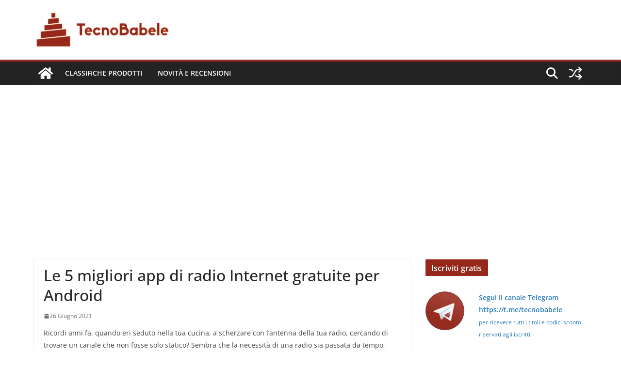

--- FILE ---
content_type: text/html; charset=UTF-8
request_url: https://www.tecnobabele.com/le-5-migliori-app-di-radio-internet-gratuite-per-android/2021-06-26/
body_size: 17282
content:
<!doctype html><html lang="it-IT" prefix="og: https://ogp.me/ns#"><head><meta charset="UTF-8"/><meta name="viewport" content="width=device-width, initial-scale=1"><link rel="profile" href="https://gmpg.org/xfn/11" /><title>Le 5 migliori app di radio Internet gratuite per Android - TecnoBabele</title><meta name="description" content="Ricordi anni fa, quando eri seduto nella tua cucina, a scherzare con l’antenna della tua radio, cercando di trovare un canale che non fosse solo statico?"/><meta name="robots" content="follow, index, max-snippet:-1, max-video-preview:-1, max-image-preview:large"/><link rel="canonical" href="https://www.tecnobabele.com/le-5-migliori-app-di-radio-internet-gratuite-per-android/2021-06-26/" /><meta property="og:locale" content="it_IT" /><meta property="og:type" content="article" /><meta property="og:title" content="Le 5 migliori app di radio Internet gratuite per Android - TecnoBabele" /><meta property="og:description" content="Ricordi anni fa, quando eri seduto nella tua cucina, a scherzare con l’antenna della tua radio, cercando di trovare un canale che non fosse solo statico?" /><meta property="og:url" content="https://www.tecnobabele.com/le-5-migliori-app-di-radio-internet-gratuite-per-android/2021-06-26/" /><meta property="og:site_name" content="TecnoBabele" /><meta property="article:section" content="Novità e Recensioni" /><meta property="article:published_time" content="2021-06-26T07:00:00+02:00" /><meta name="twitter:card" content="summary_large_image" /><meta name="twitter:title" content="Le 5 migliori app di radio Internet gratuite per Android - TecnoBabele" /><meta name="twitter:description" content="Ricordi anni fa, quando eri seduto nella tua cucina, a scherzare con l’antenna della tua radio, cercando di trovare un canale che non fosse solo statico?" /><meta name="twitter:creator" content="@TecBab" /><meta name="twitter:label1" content="Scritto da" /><meta name="twitter:data1" content="Aranzulla Dei Poveri" /><meta name="twitter:label2" content="Tempo di lettura" /><meta name="twitter:data2" content="5 minuti" /> <script type="application/ld+json" class="rank-math-schema-pro">{"@context":"https://schema.org","@graph":[{"@type":["Person","Organization"],"@id":"https://www.tecnobabele.com/#person","name":"admin_tb","logo":{"@type":"ImageObject","@id":"https://www.tecnobabele.com/#logo","url":"https://www.tecnobabele.com/wp-content/uploads/2023/07/tecnobabele_512x128-300x75-1.webp","contentUrl":"https://www.tecnobabele.com/wp-content/uploads/2023/07/tecnobabele_512x128-300x75-1.webp","caption":"TecnoBabele","inLanguage":"it-IT","width":"300","height":"75"},"image":{"@type":"ImageObject","@id":"https://www.tecnobabele.com/#logo","url":"https://www.tecnobabele.com/wp-content/uploads/2023/07/tecnobabele_512x128-300x75-1.webp","contentUrl":"https://www.tecnobabele.com/wp-content/uploads/2023/07/tecnobabele_512x128-300x75-1.webp","caption":"TecnoBabele","inLanguage":"it-IT","width":"300","height":"75"}},{"@type":"WebSite","@id":"https://www.tecnobabele.com/#website","url":"https://www.tecnobabele.com","name":"TecnoBabele","publisher":{"@id":"https://www.tecnobabele.com/#person"},"inLanguage":"it-IT"},{"@type":"ImageObject","@id":"https://static1.makeuseofimages.com/wordpress/wp-content/uploads/2021/06/tunein-screenshot-1.jpg","url":"https://static1.makeuseofimages.com/wordpress/wp-content/uploads/2021/06/tunein-screenshot-1.jpg","width":"1920","height":"1080","inLanguage":"it-IT"},{"@type":"WebPage","@id":"https://www.tecnobabele.com/le-5-migliori-app-di-radio-internet-gratuite-per-android/2021-06-26/#webpage","url":"https://www.tecnobabele.com/le-5-migliori-app-di-radio-internet-gratuite-per-android/2021-06-26/","name":"Le 5 migliori app di radio Internet gratuite per Android - TecnoBabele","datePublished":"2021-06-26T07:00:00+02:00","dateModified":"2021-06-26T07:00:00+02:00","isPartOf":{"@id":"https://www.tecnobabele.com/#website"},"primaryImageOfPage":{"@id":"https://static1.makeuseofimages.com/wordpress/wp-content/uploads/2021/06/tunein-screenshot-1.jpg"},"inLanguage":"it-IT"},{"@type":"Person","@id":"https://www.tecnobabele.com/author/iutak/","name":"Aranzulla Dei Poveri","url":"https://www.tecnobabele.com/author/iutak/","image":{"@type":"ImageObject","@id":"https://secure.gravatar.com/avatar/1bfdcc1d06c4f56e72571ed058b4cbcf85417e07767be45ee84e45e3d96eaa1d?s=96&amp;r=g","url":"https://secure.gravatar.com/avatar/1bfdcc1d06c4f56e72571ed058b4cbcf85417e07767be45ee84e45e3d96eaa1d?s=96&amp;r=g","caption":"Aranzulla Dei Poveri","inLanguage":"it-IT"},"sameAs":["https://twitter.com/TecBab"]},{"@type":"BlogPosting","headline":"Le 5 migliori app di radio Internet gratuite per Android - TecnoBabele","datePublished":"2021-06-26T07:00:00+02:00","dateModified":"2021-06-26T07:00:00+02:00","articleSection":"Novit\u00e0 e Recensioni","author":{"@id":"https://www.tecnobabele.com/author/iutak/","name":"Aranzulla Dei Poveri"},"publisher":{"@id":"https://www.tecnobabele.com/#person"},"description":"Ricordi anni fa, quando eri seduto nella tua cucina, a scherzare con l\u2019antenna della tua radio, cercando di trovare un canale che non fosse solo statico?","name":"Le 5 migliori app di radio Internet gratuite per Android - TecnoBabele","@id":"https://www.tecnobabele.com/le-5-migliori-app-di-radio-internet-gratuite-per-android/2021-06-26/#richSnippet","isPartOf":{"@id":"https://www.tecnobabele.com/le-5-migliori-app-di-radio-internet-gratuite-per-android/2021-06-26/#webpage"},"image":{"@id":"https://static1.makeuseofimages.com/wordpress/wp-content/uploads/2021/06/tunein-screenshot-1.jpg"},"inLanguage":"it-IT","mainEntityOfPage":{"@id":"https://www.tecnobabele.com/le-5-migliori-app-di-radio-internet-gratuite-per-android/2021-06-26/#webpage"}}]}</script> <link rel="alternate" type="application/rss+xml" title="TecnoBabele &raquo; Feed" href="https://www.tecnobabele.com/feed/" /><link rel="alternate" type="application/rss+xml" title="TecnoBabele &raquo; Feed dei commenti" href="https://www.tecnobabele.com/comments/feed/" /><link rel="alternate" title="oEmbed (JSON)" type="application/json+oembed" href="https://www.tecnobabele.com/wp-json/oembed/1.0/embed?url=https%3A%2F%2Fwww.tecnobabele.com%2Fle-5-migliori-app-di-radio-internet-gratuite-per-android%2F2021-06-26%2F" /><link rel="alternate" title="oEmbed (XML)" type="text/xml+oembed" href="https://www.tecnobabele.com/wp-json/oembed/1.0/embed?url=https%3A%2F%2Fwww.tecnobabele.com%2Fle-5-migliori-app-di-radio-internet-gratuite-per-android%2F2021-06-26%2F&#038;format=xml" /><link rel='preload' href='//cdn.shareaholic.net/assets/pub/shareaholic.js' as='script'/> <script data-no-minify='1' data-cfasync='false'>_SHR_SETTINGS = {"endpoints":{"local_recs_url":"https:\/\/www.tecnobabele.com\/wp-admin\/admin-ajax.php?action=shareaholic_permalink_related","ajax_url":"https:\/\/www.tecnobabele.com\/wp-admin\/admin-ajax.php"},"site_id":"316901117dba66dfaa04fa86d6274131","url_components":{"year":"2021","monthnum":"06","day":"26","hour":"07","minute":"00","second":"00","post_id":"105499","postname":"le-5-migliori-app-di-radio-internet-gratuite-per-android","category":"novita-e-recensioni"}};</script> <script data-no-minify='1' data-cfasync='false' src='//cdn.shareaholic.net/assets/pub/shareaholic.js' data-shr-siteid='316901117dba66dfaa04fa86d6274131' async ></script> <meta name='shareaholic:site_name' content='TecnoBabele' /><meta name='shareaholic:language' content='it-IT' /><meta name='shareaholic:url' content='https://www.tecnobabele.com/le-5-migliori-app-di-radio-internet-gratuite-per-android/2021-06-26/' /><meta name='shareaholic:keywords' content='cat:novità e recensioni, type:post' /><meta name='shareaholic:article_published_time' content='2021-06-26T07:00:00+02:00' /><meta name='shareaholic:article_modified_time' content='2021-06-26T07:00:00+02:00' /><meta name='shareaholic:shareable_page' content='true' /><meta name='shareaholic:article_author_name' content='Aranzulla Dei Poveri' /><meta name='shareaholic:site_id' content='316901117dba66dfaa04fa86d6274131' /><meta name='shareaholic:wp_version' content='9.7.13' /><meta name='shareaholic:image' content='https://static1.makeuseofimages.com/wordpress/wp-content/uploads/2021/06/tunein-screenshot-1.jpg' /><meta property='og:image' content='https://static1.makeuseofimages.com/wordpress/wp-content/uploads/2021/06/tunein-screenshot-1.jpg' /><link data-optimized="2" rel="stylesheet" href="https://www.tecnobabele.com/wp-content/litespeed/css/0eec05bd42b9a2f61319aad4089e9af0.css?ver=08e3c" /> <script type="text/javascript" src="https://www.tecnobabele.com/wp-includes/js/jquery/jquery.min.js?ver=3.7.1" id="jquery-core-js"></script> <link rel="https://api.w.org/" href="https://www.tecnobabele.com/wp-json/" /><link rel="alternate" title="JSON" type="application/json" href="https://www.tecnobabele.com/wp-json/wp/v2/posts/105499" /><link rel="EditURI" type="application/rsd+xml" title="RSD" href="https://www.tecnobabele.com/xmlrpc.php?rsd" /><meta name="generator" content="WordPress 6.9" /><link rel='shortlink' href='https://www.tecnobabele.com/?p=105499' /> <script data-ad-client="ca-pub-2632344148845599" async src="https://pagead2.googlesyndication.com/pagead/js/adsbygoogle.js"></script>  <script src="https://www.googletagmanager.com/gtag/js?id=G-Y1S9X16X8F" defer data-deferred="1"></script> <script src="[data-uri]" defer></script> <link rel="icon" href="https://www.tecnobabele.com/wp-content/uploads/2023/07/cropped-cropped-tecnobabele_logo_512_tr-32x32.webp" sizes="32x32" /><link rel="icon" href="https://www.tecnobabele.com/wp-content/uploads/2023/07/cropped-cropped-tecnobabele_logo_512_tr-192x192.webp" sizes="192x192" /><link rel="apple-touch-icon" href="https://www.tecnobabele.com/wp-content/uploads/2023/07/cropped-cropped-tecnobabele_logo_512_tr-180x180.webp" /><meta name="msapplication-TileImage" content="https://www.tecnobabele.com/wp-content/uploads/2023/07/cropped-cropped-tecnobabele_logo_512_tr-270x270.webp" /></head><body class="wp-singular post-template-default single single-post postid-105499 single-format-standard wp-custom-logo wp-embed-responsive wp-theme-colormag-pro cookies-not-set cm-header-layout-1 adv-style-1 cm-normal-container cm-right-sidebar right-sidebar wide light-skin"><div id="page" class="hfeed site">
<a class="skip-link screen-reader-text" href="#main">Skip to content</a><header id="cm-masthead" class="cm-header cm-layout-1 cm-layout-1-style-1 cm-full-width"><div class="cm-main-header"><div id="cm-header-1" class="cm-header-1"><div class="cm-container"><div class="cm-row"><div class="cm-header-col-1"><div id="cm-site-branding" class="cm-site-branding">
<a href="https://www.tecnobabele.com/" class="custom-logo-link" rel="home"><img data-lazyloaded="1" src="[data-uri]" width="300" height="75" data-src="https://www.tecnobabele.com/wp-content/uploads/2023/07/tecnobabele_512x128-300x75-1.webp" class="custom-logo" alt="TecnoBabele" decoding="async" /><noscript><img width="300" height="75" src="https://www.tecnobabele.com/wp-content/uploads/2023/07/tecnobabele_512x128-300x75-1.webp" class="custom-logo" alt="TecnoBabele" decoding="async" /></noscript></a></div></div><div class="cm-header-col-2"></div></div></div></div><div id="cm-header-2" class="cm-header-2"><nav id="cm-primary-nav" class="cm-primary-nav"><div class="cm-container"><div class="cm-row"><div class="cm-home-icon">
<a href="https://www.tecnobabele.com/"
title="TecnoBabele"
>
<svg class="cm-icon cm-icon--home" xmlns="http://www.w3.org/2000/svg" viewBox="0 0 28 22"><path d="M13.6465 6.01133L5.11148 13.0409V20.6278C5.11148 20.8242 5.18952 21.0126 5.32842 21.1515C5.46733 21.2904 5.65572 21.3685 5.85217 21.3685L11.0397 21.3551C11.2355 21.3541 11.423 21.2756 11.5611 21.1368C11.6992 20.998 11.7767 20.8102 11.7767 20.6144V16.1837C11.7767 15.9873 11.8547 15.7989 11.9937 15.66C12.1326 15.521 12.321 15.443 12.5174 15.443H15.4801C15.6766 15.443 15.865 15.521 16.0039 15.66C16.1428 15.7989 16.2208 15.9873 16.2208 16.1837V20.6111C16.2205 20.7086 16.2394 20.8052 16.2765 20.8953C16.3136 20.9854 16.3681 21.0673 16.4369 21.1364C16.5057 21.2054 16.5875 21.2602 16.6775 21.2975C16.7675 21.3349 16.864 21.3541 16.9615 21.3541L22.1472 21.3685C22.3436 21.3685 22.532 21.2904 22.6709 21.1515C22.8099 21.0126 22.8879 20.8242 22.8879 20.6278V13.0358L14.3548 6.01133C14.2544 5.93047 14.1295 5.88637 14.0006 5.88637C13.8718 5.88637 13.7468 5.93047 13.6465 6.01133ZM27.1283 10.7892L23.2582 7.59917V1.18717C23.2582 1.03983 23.1997 0.898538 23.0955 0.794359C22.9913 0.69018 22.8501 0.631653 22.7027 0.631653H20.1103C19.963 0.631653 19.8217 0.69018 19.7175 0.794359C19.6133 0.898538 19.5548 1.03983 19.5548 1.18717V4.54848L15.4102 1.13856C15.0125 0.811259 14.5134 0.632307 13.9983 0.632307C13.4832 0.632307 12.9841 0.811259 12.5864 1.13856L0.868291 10.7892C0.81204 10.8357 0.765501 10.8928 0.731333 10.9573C0.697165 11.0218 0.676038 11.0924 0.66916 11.165C0.662282 11.2377 0.669786 11.311 0.691245 11.3807C0.712704 11.4505 0.747696 11.5153 0.794223 11.5715L1.97469 13.0066C2.02109 13.063 2.07816 13.1098 2.14264 13.1441C2.20711 13.1784 2.27773 13.1997 2.35044 13.2067C2.42315 13.2137 2.49653 13.2063 2.56638 13.1849C2.63623 13.1636 2.70118 13.1286 2.7575 13.0821L13.6465 4.11333C13.7468 4.03247 13.8718 3.98837 14.0006 3.98837C14.1295 3.98837 14.2544 4.03247 14.3548 4.11333L25.2442 13.0821C25.3004 13.1286 25.3653 13.1636 25.435 13.1851C25.5048 13.2065 25.5781 13.214 25.6507 13.2071C25.7234 13.2003 25.794 13.1791 25.8584 13.145C25.9229 13.1108 25.98 13.0643 26.0265 13.008L27.207 11.5729C27.2535 11.5164 27.2883 11.4512 27.3095 11.3812C27.3307 11.3111 27.3379 11.2375 27.3306 11.1647C27.3233 11.0919 27.3016 11.0212 27.2669 10.9568C27.2322 10.8923 27.1851 10.8354 27.1283 10.7892Z" /></svg>
</a></div><div class="cm-header-actions"><div class="cm-random-post">
<a href="https://www.tecnobabele.com/come-utilizzare-la-modalita-di-navigazione-in-incognito-di-chatgpt/2023-04-27/" title="Leggi un articolo casuale">
<svg class="cm-icon cm-icon--random-fill" xmlns="http://www.w3.org/2000/svg" viewBox="0 0 24 24"><path d="M16.812 13.176a.91.91 0 0 1 1.217-.063l.068.063 3.637 3.636a.909.909 0 0 1 0 1.285l-3.637 3.637a.91.91 0 0 1-1.285-1.286l2.084-2.084H15.59a4.545 4.545 0 0 1-3.726-2.011l-.3-.377-.055-.076a.909.909 0 0 1 1.413-1.128l.063.07.325.41.049.066a2.729 2.729 0 0 0 2.25 1.228h3.288l-2.084-2.085-.063-.069a.91.91 0 0 1 .063-1.216Zm0-10.91a.91.91 0 0 1 1.217-.062l.068.062 3.637 3.637a.909.909 0 0 1 0 1.285l-3.637 3.637a.91.91 0 0 1-1.285-1.286l2.084-2.084h-3.242a2.727 2.727 0 0 0-2.242 1.148L8.47 16.396a4.546 4.546 0 0 1-3.768 1.966v.002H2.91a.91.91 0 1 1 0-1.818h1.8l.165-.004a2.727 2.727 0 0 0 2.076-1.146l4.943-7.792.024-.036.165-.22a4.547 4.547 0 0 1 3.58-1.712h3.234l-2.084-2.084-.063-.069a.91.91 0 0 1 .063-1.217Zm-12.11 3.37a4.546 4.546 0 0 1 3.932 2.222l.152.278.038.086a.909.909 0 0 1-1.616.814l-.046-.082-.091-.166a2.728 2.728 0 0 0-2.173-1.329l-.19-.004H2.91a.91.91 0 0 1 0-1.819h1.792Z" /></svg>				</a></div><div class="cm-top-search">
<i class="fa fa-search search-top"></i><div class="search-form-top"><form action="https://www.tecnobabele.com/" class="search-form searchform clearfix" method="get" role="search"><div class="search-wrap">
<input type="search"
class="s field"
name="s"
value=""
placeholder="Cerca"
/><button class="search-icon" type="submit"></button></div></form></div></div></div><p class="cm-menu-toggle" aria-expanded="false">
<svg class="cm-icon cm-icon--bars" xmlns="http://www.w3.org/2000/svg" viewBox="0 0 24 24"><path d="M21 19H3a1 1 0 0 1 0-2h18a1 1 0 0 1 0 2Zm0-6H3a1 1 0 0 1 0-2h18a1 1 0 0 1 0 2Zm0-6H3a1 1 0 0 1 0-2h18a1 1 0 0 1 0 2Z"></path></svg>						<svg class="cm-icon cm-icon--x-mark" xmlns="http://www.w3.org/2000/svg" viewBox="0 0 24 24"><path d="m13.4 12 8.3-8.3c.4-.4.4-1 0-1.4s-1-.4-1.4 0L12 10.6 3.7 2.3c-.4-.4-1-.4-1.4 0s-.4 1 0 1.4l8.3 8.3-8.3 8.3c-.4.4-.4 1 0 1.4.2.2.4.3.7.3s.5-.1.7-.3l8.3-8.3 8.3 8.3c.2.2.5.3.7.3s.5-.1.7-.3c.4-.4.4-1 0-1.4L13.4 12z"></path></svg></p><div class="cm-menu-primary-container"><ul id="menu-mainmenu" class="menu"><li id="menu-item-79091" class="menu-item menu-item-type-taxonomy menu-item-object-category menu-item-79091"><a href="https://www.tecnobabele.com/category/classifiche-prodotti/">Classifiche Prodotti</a></li><li id="menu-item-79090" class="menu-item menu-item-type-taxonomy menu-item-object-category current-post-ancestor current-menu-parent current-post-parent menu-item-79090"><a href="https://www.tecnobabele.com/category/novita-e-recensioni/">Novità e Recensioni</a></li></ul></div></div></div></nav></div></div></header><div id="cm-content" class="cm-content"><div class="cm-container"><div class="cm-row"><div id="cm-primary" class="cm-primary"><div class="cm-posts clearfix "><article id="post-105499" class="post-105499 post type-post status-publish format-standard has-post-thumbnail hentry category-novita-e-recensioni"><div class="cm-post-content cm-single-post-content"><header class="cm-entry-header"><h1 class="cm-entry-title">
Le 5 migliori app di radio Internet gratuite per Android</h1></header><div class="cm-below-entry-meta cm-separator-default "><span class="cm-post-date" ><a href="https://www.tecnobabele.com/le-5-migliori-app-di-radio-internet-gratuite-per-android/2021-06-26/" rel="bookmark"><time class="entry-date published updated" datetime="2021-06-26T07:00:00+02:00"><svg class="cm-icon cm-icon--calendar-fill" xmlns="http://www.w3.org/2000/svg" viewBox="0 0 24 24"><path d="M21.1 6.6v1.6c0 .6-.4 1-1 1H3.9c-.6 0-1-.4-1-1V6.6c0-1.5 1.3-2.8 2.8-2.8h1.7V3c0-.6.4-1 1-1s1 .4 1 1v.8h5.2V3c0-.6.4-1 1-1s1 .4 1 1v.8h1.7c1.5 0 2.8 1.3 2.8 2.8zm-1 4.6H3.9c-.6 0-1 .4-1 1v7c0 1.5 1.3 2.8 2.8 2.8h12.6c1.5 0 2.8-1.3 2.8-2.8v-7c0-.6-.4-1-1-1z"></path></svg> 26 Giugno 2021</time></a></span></div><div class="cm-entry-summary"><div style='display:none;' class='shareaholic-canvas' data-app='share_buttons' data-title='Le 5 migliori app di radio Internet gratuite per Android' data-link='https://www.tecnobabele.com/le-5-migliori-app-di-radio-internet-gratuite-per-android/2021-06-26/' data-app-id-name='post_above_content'></div><p>Ricordi anni fa, quando eri seduto nella tua cucina, a scherzare con l’antenna della tua radio, cercando di trovare un canale che non fosse solo statico? Sembra che la necessità di una radio sia passata da tempo, soprattutto nelle generazioni più giovani.</p><p>Ma cosa succede se vuoi ancora ascoltare la radio senza averne una? In tal caso, dai un’occhiata a queste cinque app per ascoltare la radio dal telefono.</p><h2 id="tunein-radio">1. TuneIn Radio</h2><div class="article__gallery"><p><strong class="gallery__section-title">Galleria di immagini (3 immagini)</strong></p><div class="gallery__images column-3 images-3"><div class="gallery__images__item gallery-1-images" data-img-class="gallery-1-images" data-gallery-modal-id="gallery-modal-1"><div class="body-img responsive-img img-article-item" style="padding-bottom: 194.72222222222%;"><figure><picture><!-- [if IE 9]><video style="display: none;"><![endif]--><source srcset="https://static1.makeuseofimages.com/wordpress/wp-content/uploads/2021/06/tunein-screenshot-1.jpg?q=50&amp;fit=crop&amp;w=750&amp;dpr=1.5" media="(min-width: 1024px)" sizes="750px" /><source srcset="https://static1.makeuseofimages.com/wordpress/wp-content/uploads/2021/06/tunein-screenshot-1.jpg?q=50&amp;fit=crop&amp;w=943&amp;dpr=1.5" media="(min-width: 768px)" sizes="943px" /><source srcset="https://static1.makeuseofimages.com/wordpress/wp-content/uploads/2021/06/tunein-screenshot-1.jpg?q=50&amp;fit=crop&amp;w=767&amp;dpr=1.5" media="(min-width: 481px)" sizes="767px" /><source srcset="https://static1.makeuseofimages.com/wordpress/wp-content/uploads/2021/06/tunein-screenshot-1.jpg?q=50&amp;fit=crop&amp;w=480&amp;dpr=1.5" media="(min-width: 0px)" sizes="480px" /><!-- [if IE 9]></video><![endif]--><img class="lazyload" alt="screenshot della home page di tunein" width="720" height="1402" /></picture></figure></div><div class="gallery__expand"><span class="expand__text">Espandere</span></div></div><div class="gallery__images__item gallery-1-images" data-img-class="gallery-1-images" data-gallery-modal-id="gallery-modal-1"><div class="body-img responsive-img img-article-item" style="padding-bottom: 194.30555555556%;"><figure><picture><!-- [if IE 9]><video style="display: none;"><![endif]--><source srcset="https://static1.makeuseofimages.com/wordpress/wp-content/uploads/2021/06/tunein-screenshot-2.jpg?q=50&amp;fit=crop&amp;w=750&amp;dpr=1.5" media="(min-width: 1024px)" sizes="750px" /><source srcset="https://static1.makeuseofimages.com/wordpress/wp-content/uploads/2021/06/tunein-screenshot-2.jpg?q=50&amp;fit=crop&amp;w=943&amp;dpr=1.5" media="(min-width: 768px)" sizes="943px" /><source srcset="https://static1.makeuseofimages.com/wordpress/wp-content/uploads/2021/06/tunein-screenshot-2.jpg?q=50&amp;fit=crop&amp;w=767&amp;dpr=1.5" media="(min-width: 481px)" sizes="767px" /><source srcset="https://static1.makeuseofimages.com/wordpress/wp-content/uploads/2021/06/tunein-screenshot-2.jpg?q=50&amp;fit=crop&amp;w=480&amp;dpr=1.5" media="(min-width: 0px)" sizes="480px" /><!-- [if IE 9]></video><![endif]--><img class="lazyload" alt="screenshot dei podcast di Tunein" width="720" height="1399" /></picture></figure></div><div class="gallery__expand"><span class="expand__text">Espandere</span></div></div><div class="gallery__images__item gallery-1-images" data-img-class="gallery-1-images" data-gallery-modal-id="gallery-modal-1"><div class="body-img responsive-img img-article-item" style="padding-bottom: 196.25%;"><figure><picture><!-- [if IE 9]><video style="display: none;"><![endif]--><source srcset="https://static1.makeuseofimages.com/wordpress/wp-content/uploads/2021/06/tunein-screenshot-3.jpg?q=50&amp;fit=crop&amp;w=750&amp;dpr=1.5" media="(min-width: 1024px)" sizes="750px" /><source srcset="https://static1.makeuseofimages.com/wordpress/wp-content/uploads/2021/06/tunein-screenshot-3.jpg?q=50&amp;fit=crop&amp;w=943&amp;dpr=1.5" media="(min-width: 768px)" sizes="943px" /><source srcset="https://static1.makeuseofimages.com/wordpress/wp-content/uploads/2021/06/tunein-screenshot-3.jpg?q=50&amp;fit=crop&amp;w=767&amp;dpr=1.5" media="(min-width: 481px)" sizes="767px" /><source srcset="https://static1.makeuseofimages.com/wordpress/wp-content/uploads/2021/06/tunein-screenshot-3.jpg?q=50&amp;fit=crop&amp;w=480&amp;dpr=1.5" media="(min-width: 0px)" sizes="480px" /><!-- [if IE 9]></video><![endif]--><img class="lazyload" alt="screenshot dei preferiti di Tunein" width="720" height="1413" /></picture></figure></div><div class="gallery__expand"><span class="expand__text">Espandere</span></div></div></div></div><div id="gallery-modal-1" class="gallery-lightbox" style="display: none;"><p><button class="lightbox__exit-btn icon i-close"><span class="txt">Vicino</span></button></p><div class="lightbox"><div id="swipper-1" class="lightbox__swipper"><div class="swiper-wrapper"><div class="swiper-slide active-slide"><div class="body-img responsive-img img-article-item" style="padding-bottom: 194.72222222222%;"><figure><picture><!-- [if IE 9]><video style="display: none;"><![endif]--><source srcset="https://static1.makeuseofimages.com/wordpress/wp-content/uploads/2021/06/tunein-screenshot-1.jpg?q=50&amp;fit=crop&amp;w=750&amp;dpr=1.5" media="(min-width: 1024px)" sizes="750px" /><source srcset="https://static1.makeuseofimages.com/wordpress/wp-content/uploads/2021/06/tunein-screenshot-1.jpg?q=50&amp;fit=crop&amp;w=943&amp;dpr=1.5" media="(min-width: 768px)" sizes="943px" /><source srcset="https://static1.makeuseofimages.com/wordpress/wp-content/uploads/2021/06/tunein-screenshot-1.jpg?q=50&amp;fit=crop&amp;w=767&amp;dpr=1.5" media="(min-width: 481px)" sizes="767px" /><source srcset="https://static1.makeuseofimages.com/wordpress/wp-content/uploads/2021/06/tunein-screenshot-1.jpg?q=50&amp;fit=crop&amp;w=480&amp;dpr=1.5" media="(min-width: 0px)" sizes="480px" /><!-- [if IE 9]></video><![endif]--><img class="lazyload" alt="screenshot della home page di tunein" width="720" height="1402" /></picture></figure></div><div class="lightbox__count">Immagine 1 di 3</div></div><div class="swiper-slide "><div class="body-img responsive-img img-article-item" style="padding-bottom: 194.30555555556%;"><figure><picture><!-- [if IE 9]><video style="display: none;"><![endif]--><source srcset="https://static1.makeuseofimages.com/wordpress/wp-content/uploads/2021/06/tunein-screenshot-2.jpg?q=50&amp;fit=crop&amp;w=750&amp;dpr=1.5" media="(min-width: 1024px)" sizes="750px" /><source srcset="https://static1.makeuseofimages.com/wordpress/wp-content/uploads/2021/06/tunein-screenshot-2.jpg?q=50&amp;fit=crop&amp;w=943&amp;dpr=1.5" media="(min-width: 768px)" sizes="943px" /><source srcset="https://static1.makeuseofimages.com/wordpress/wp-content/uploads/2021/06/tunein-screenshot-2.jpg?q=50&amp;fit=crop&amp;w=767&amp;dpr=1.5" media="(min-width: 481px)" sizes="767px" /><source srcset="https://static1.makeuseofimages.com/wordpress/wp-content/uploads/2021/06/tunein-screenshot-2.jpg?q=50&amp;fit=crop&amp;w=480&amp;dpr=1.5" media="(min-width: 0px)" sizes="480px" /><!-- [if IE 9]></video><![endif]--><img class="lazyload" alt="screenshot dei podcast di Tunein" width="720" height="1399" /></picture></figure></div><div class="lightbox__count">Immagine 2 di 3</div></div><div class="swiper-slide "><div class="body-img responsive-img img-article-item" style="padding-bottom: 196.25%;"><figure><picture><!-- [if IE 9]><video style="display: none;"><![endif]--><source srcset="https://static1.makeuseofimages.com/wordpress/wp-content/uploads/2021/06/tunein-screenshot-3.jpg?q=50&amp;fit=crop&amp;w=750&amp;dpr=1.5" media="(min-width: 1024px)" sizes="750px" /><source srcset="https://static1.makeuseofimages.com/wordpress/wp-content/uploads/2021/06/tunein-screenshot-3.jpg?q=50&amp;fit=crop&amp;w=943&amp;dpr=1.5" media="(min-width: 768px)" sizes="943px" /><source srcset="https://static1.makeuseofimages.com/wordpress/wp-content/uploads/2021/06/tunein-screenshot-3.jpg?q=50&amp;fit=crop&amp;w=767&amp;dpr=1.5" media="(min-width: 481px)" sizes="767px" /><source srcset="https://static1.makeuseofimages.com/wordpress/wp-content/uploads/2021/06/tunein-screenshot-3.jpg?q=50&amp;fit=crop&amp;w=480&amp;dpr=1.5" media="(min-width: 0px)" sizes="480px" /><!-- [if IE 9]></video><![endif]--><img class="lazyload" alt="screenshot dei preferiti di Tunein" width="720" height="1413" /></picture></figure></div><div class="lightbox__count">Immagine 3 di 3</div></div></div><p></p><div class="swiper-button-next icon i-arrow-1"></div><div class="swiper-button-prev icon i-arrow-1"></div></div></div></div><p></p><p>TuneIn è la tua app di riferimento per tutto ciò che riguarda l’audio. Ha centinaia di stazioni diverse, tra cui notizie, talk e radio musicali. TuneIn ti mostrerà quali stazioni sono popolari nella tua zona, che si concentrano su sport, notizie e quali sono locali per te. Puoi anche trovare stazioni in una gamma di lingue diverse.</p><p>Oltre alla radio, TuneIn ti dà <a href="https://www.tecnobabele.com/tag/best-podcast-app-android/">accesso a podcast</a> che abbracciano una vasta gamma di argomenti, come il vero crimine, la consapevolezza, la commedia e la tecnologia. Puoi aggiungere ai preferiti canali radio e podcast specifici in modo da poterli facilmente tornare in qualsiasi momento, risparmiandoti il ​​processo di ricerca delle tue stazioni preferite ogni volta.</p><p>Puoi anche utilizzare l’ <a href="https://www.tecnobabele.com/tag/connect-android-phone-car-audio-system/">opzione della modalità auto</a> dell’app se desideri ascoltare la radio o i podcast in movimento. La modalità auto è essenzialmente una versione molto più elementare dell’app: una semplice schermata in bianco e nero con quattro opzioni principali: preferiti, recenti, consigliati e ricerca vocale. Puoi cercare le stazioni solo tramite la modalità auto, invece di cercare manualmente, per un’esperienza di viaggio molto più sicura.</p><p>L’app TuneIn mostra annunci regolari durante il tempo di ascolto, ma questi possono essere rimossi con la versione premium, che costa circa $ 10 al mese. La versione premium offre anche contenuti a cui non puoi accedere utilizzando la versione gratuita.</p><p><strong>Download:</strong> <a href="https://play.google.com/store/apps/details?id=tunein.player" target="_blank" rel="noopener noreferrer">TuneIn Radio</a> (versione premium gratuita disponibile)</p><h2 id="my-radio">2. La mia radio</h2><div class="article__gallery"><p><strong class="gallery__section-title">Galleria di immagini (3 immagini)</strong></p><div class="gallery__images column-3 images-3"><div class="gallery__images__item gallery-2-images" data-img-class="gallery-2-images" data-gallery-modal-id="gallery-modal-2"><div class="body-img responsive-img img-article-item" style="padding-bottom: 194.44444444444%;"><figure><picture><!-- [if IE 9]><video style="display: none;"><![endif]--><source srcset="https://static1.makeuseofimages.com/wordpress/wp-content/uploads/2021/06/myradio-screenshot-1.jpg?q=50&amp;fit=crop&amp;w=750&amp;dpr=1.5" media="(min-width: 1024px)" sizes="750px" /><source srcset="https://static1.makeuseofimages.com/wordpress/wp-content/uploads/2021/06/myradio-screenshot-1.jpg?q=50&amp;fit=crop&amp;w=943&amp;dpr=1.5" media="(min-width: 768px)" sizes="943px" /><source srcset="https://static1.makeuseofimages.com/wordpress/wp-content/uploads/2021/06/myradio-screenshot-1.jpg?q=50&amp;fit=crop&amp;w=767&amp;dpr=1.5" media="(min-width: 481px)" sizes="767px" /><source srcset="https://static1.makeuseofimages.com/wordpress/wp-content/uploads/2021/06/myradio-screenshot-1.jpg?q=50&amp;fit=crop&amp;w=480&amp;dpr=1.5" media="(min-width: 0px)" sizes="480px" /><!-- [if IE 9]></video><![endif]--><img class="lazyload" alt="screenshot della homepage di myradio" width="720" height="1400" /></picture></figure></div><div class="gallery__expand"><span class="expand__text">Espandere</span></div></div><div class="gallery__images__item gallery-2-images" data-img-class="gallery-2-images" data-gallery-modal-id="gallery-modal-2"><div class="body-img responsive-img img-article-item" style="padding-bottom: 195%;"><figure><picture><!-- [if IE 9]><video style="display: none;"><![endif]--><source srcset="https://static1.makeuseofimages.com/wordpress/wp-content/uploads/2021/06/myradio-screenshot-2.jpg?q=50&amp;fit=crop&amp;w=750&amp;dpr=1.5" media="(min-width: 1024px)" sizes="750px" /><source srcset="https://static1.makeuseofimages.com/wordpress/wp-content/uploads/2021/06/myradio-screenshot-2.jpg?q=50&amp;fit=crop&amp;w=943&amp;dpr=1.5" media="(min-width: 768px)" sizes="943px" /><source srcset="https://static1.makeuseofimages.com/wordpress/wp-content/uploads/2021/06/myradio-screenshot-2.jpg?q=50&amp;fit=crop&amp;w=767&amp;dpr=1.5" media="(min-width: 481px)" sizes="767px" /><source srcset="https://static1.makeuseofimages.com/wordpress/wp-content/uploads/2021/06/myradio-screenshot-2.jpg?q=50&amp;fit=crop&amp;w=480&amp;dpr=1.5" media="(min-width: 0px)" sizes="480px" /><!-- [if IE 9]></video><![endif]--><img class="lazyload" alt="screenshot della pagina scopri myradio" width="720" height="1404" /></picture></figure></div><div class="gallery__expand"><span class="expand__text">Espandere</span></div></div><div class="gallery__images__item gallery-2-images" data-img-class="gallery-2-images" data-gallery-modal-id="gallery-modal-2"><div class="body-img responsive-img img-article-item" style="padding-bottom: 194.30555555556%;"><figure><picture><!-- [if IE 9]><video style="display: none;"><![endif]--><source srcset="https://static1.makeuseofimages.com/wordpress/wp-content/uploads/2021/06/myradio-screenshot-3.jpg?q=50&amp;fit=crop&amp;w=750&amp;dpr=1.5" media="(min-width: 1024px)" sizes="750px" /><source srcset="https://static1.makeuseofimages.com/wordpress/wp-content/uploads/2021/06/myradio-screenshot-3.jpg?q=50&amp;fit=crop&amp;w=943&amp;dpr=1.5" media="(min-width: 768px)" sizes="943px" /><source srcset="https://static1.makeuseofimages.com/wordpress/wp-content/uploads/2021/06/myradio-screenshot-3.jpg?q=50&amp;fit=crop&amp;w=767&amp;dpr=1.5" media="(min-width: 481px)" sizes="767px" /><source srcset="https://static1.makeuseofimages.com/wordpress/wp-content/uploads/2021/06/myradio-screenshot-3.jpg?q=50&amp;fit=crop&amp;w=480&amp;dpr=1.5" media="(min-width: 0px)" sizes="480px" /><!-- [if IE 9]></video><![endif]--><img class="lazyload" alt="Schermata della pagina dei paesi di myradio" width="720" height="1399" /></picture></figure></div><div class="gallery__expand"><span class="expand__text">Espandere</span></div></div></div></div><div id="gallery-modal-2" class="gallery-lightbox" style="display: none;"><p><button class="lightbox__exit-btn icon i-close"><span class="txt">Vicino</span></button></p><div class="lightbox"><div id="swipper-2" class="lightbox__swipper"><div class="swiper-wrapper"><div class="swiper-slide active-slide"><div class="body-img responsive-img img-article-item" style="padding-bottom: 194.44444444444%;"><figure><picture><!-- [if IE 9]><video style="display: none;"><![endif]--><source srcset="https://static1.makeuseofimages.com/wordpress/wp-content/uploads/2021/06/myradio-screenshot-1.jpg?q=50&amp;fit=crop&amp;w=750&amp;dpr=1.5" media="(min-width: 1024px)" sizes="750px" /><source srcset="https://static1.makeuseofimages.com/wordpress/wp-content/uploads/2021/06/myradio-screenshot-1.jpg?q=50&amp;fit=crop&amp;w=943&amp;dpr=1.5" media="(min-width: 768px)" sizes="943px" /><source srcset="https://static1.makeuseofimages.com/wordpress/wp-content/uploads/2021/06/myradio-screenshot-1.jpg?q=50&amp;fit=crop&amp;w=767&amp;dpr=1.5" media="(min-width: 481px)" sizes="767px" /><source srcset="https://static1.makeuseofimages.com/wordpress/wp-content/uploads/2021/06/myradio-screenshot-1.jpg?q=50&amp;fit=crop&amp;w=480&amp;dpr=1.5" media="(min-width: 0px)" sizes="480px" /><!-- [if IE 9]></video><![endif]--><img class="lazyload" alt="screenshot della homepage di myradio" width="720" height="1400" /></picture></figure></div><div class="lightbox__count">Immagine 1 di 3</div></div><div class="swiper-slide "><div class="body-img responsive-img img-article-item" style="padding-bottom: 195%;"><figure><picture><!-- [if IE 9]><video style="display: none;"><![endif]--><source srcset="https://static1.makeuseofimages.com/wordpress/wp-content/uploads/2021/06/myradio-screenshot-2.jpg?q=50&amp;fit=crop&amp;w=750&amp;dpr=1.5" media="(min-width: 1024px)" sizes="750px" /><source srcset="https://static1.makeuseofimages.com/wordpress/wp-content/uploads/2021/06/myradio-screenshot-2.jpg?q=50&amp;fit=crop&amp;w=943&amp;dpr=1.5" media="(min-width: 768px)" sizes="943px" /><source srcset="https://static1.makeuseofimages.com/wordpress/wp-content/uploads/2021/06/myradio-screenshot-2.jpg?q=50&amp;fit=crop&amp;w=767&amp;dpr=1.5" media="(min-width: 481px)" sizes="767px" /><source srcset="https://static1.makeuseofimages.com/wordpress/wp-content/uploads/2021/06/myradio-screenshot-2.jpg?q=50&amp;fit=crop&amp;w=480&amp;dpr=1.5" media="(min-width: 0px)" sizes="480px" /><!-- [if IE 9]></video><![endif]--><img class="lazyload" alt="screenshot della pagina scopri myradio" width="720" height="1404" /></picture></figure></div><div class="lightbox__count">Immagine 2 di 3</div></div><div class="swiper-slide "><div class="body-img responsive-img img-article-item" style="padding-bottom: 194.30555555556%;"><figure><picture><!-- [if IE 9]><video style="display: none;"><![endif]--><source srcset="https://static1.makeuseofimages.com/wordpress/wp-content/uploads/2021/06/myradio-screenshot-3.jpg?q=50&amp;fit=crop&amp;w=750&amp;dpr=1.5" media="(min-width: 1024px)" sizes="750px" /><source srcset="https://static1.makeuseofimages.com/wordpress/wp-content/uploads/2021/06/myradio-screenshot-3.jpg?q=50&amp;fit=crop&amp;w=943&amp;dpr=1.5" media="(min-width: 768px)" sizes="943px" /><source srcset="https://static1.makeuseofimages.com/wordpress/wp-content/uploads/2021/06/myradio-screenshot-3.jpg?q=50&amp;fit=crop&amp;w=767&amp;dpr=1.5" media="(min-width: 481px)" sizes="767px" /><source srcset="https://static1.makeuseofimages.com/wordpress/wp-content/uploads/2021/06/myradio-screenshot-3.jpg?q=50&amp;fit=crop&amp;w=480&amp;dpr=1.5" media="(min-width: 0px)" sizes="480px" /><!-- [if IE 9]></video><![endif]--><img class="lazyload" alt="Schermata della pagina dei paesi di myradio" width="720" height="1399" /></picture></figure></div><div class="lightbox__count">Immagine 3 di 3</div></div></div><p></p><div class="swiper-button-next icon i-arrow-1"></div><div class="swiper-button-prev icon i-arrow-1"></div></div></div></div><p></p><p>My Radio ti dà accesso a una vasta gamma di stazioni radio, musica e talk show, in effetti 50.000. L’app funziona in modo simile a TuneIn Radio, dove puoi perfezionare la ricerca per parlare di radio, notizie, sport e altro ancora. Il layout è leggermente più fluido, più simile a Spotify che a qualsiasi altra cosa.</p><p>Puoi trovare stazioni e programmi da tutto il mondo sfogliando i contenuti nell’opzione Paesi dell’app. Qui puoi trovare stazioni da Polonia a Cina, Giappone a Giamaica. Puoi anche sfogliare una serie di generi diversi, tra cui classico, alternativo, house e oldies.</p><p>Se trovi alcune stazioni che ti piacciono, puoi mettere “Mi piace” alle stazioni che hai scelto e tenerle nella tua pagina Preferiti, in modo da poter tornare ad ascoltarle rapidamente e facilmente.</p><p>L’app My Radio ha una versione premium, con la quale puoi eliminare la pubblicità, impostare un timer di spegnimento e accedere a un suono di qualità superiore. Ma puoi accedere alla maggior parte delle funzionalità solo con la versione gratuita, a patto che non ti dispiacciano gli annunci!</p><p><strong>Download:</strong> <a href="https://play.google.com/store/apps/details?id=myradio.radio.fmradio.liveradio.radiostation" target="_blank" rel="noopener noreferrer">My Radio</a> (versione premium gratuita disponibile)</p><h2 id="radio-net">3. Radio.net</h2><div class="article__gallery"><p><strong class="gallery__section-title">Galleria di immagini (3 immagini)</strong></p><div class="gallery__images column-3 images-3"><div class="gallery__images__item gallery-3-images" data-img-class="gallery-3-images" data-gallery-modal-id="gallery-modal-3"><div class="body-img responsive-img img-article-item" style="padding-bottom: 196.25%;"><figure><picture><!-- [if IE 9]><video style="display: none;"><![endif]--><source srcset="https://static1.makeuseofimages.com/wordpress/wp-content/uploads/2021/06/radio.net-screenshot-1.jpg?q=50&amp;fit=crop&amp;w=750&amp;dpr=1.5" media="(min-width: 1024px)" sizes="750px" /><source srcset="https://static1.makeuseofimages.com/wordpress/wp-content/uploads/2021/06/radio.net-screenshot-1.jpg?q=50&amp;fit=crop&amp;w=943&amp;dpr=1.5" media="(min-width: 768px)" sizes="943px" /><source srcset="https://static1.makeuseofimages.com/wordpress/wp-content/uploads/2021/06/radio.net-screenshot-1.jpg?q=50&amp;fit=crop&amp;w=767&amp;dpr=1.5" media="(min-width: 481px)" sizes="767px" /><source srcset="https://static1.makeuseofimages.com/wordpress/wp-content/uploads/2021/06/radio.net-screenshot-1.jpg?q=50&amp;fit=crop&amp;w=480&amp;dpr=1.5" media="(min-width: 0px)" sizes="480px" /><!-- [if IE 9]></video><![endif]--><img class="lazyload" alt="Schermata della homepage di radio.net" width="720" height="1413" /></picture></figure></div><div class="gallery__expand"><span class="expand__text">Espandere</span></div></div><div class="gallery__images__item gallery-3-images" data-img-class="gallery-3-images" data-gallery-modal-id="gallery-modal-3"><div class="body-img responsive-img img-article-item" style="padding-bottom: 194.72222222222%;"><figure><picture><!-- [if IE 9]><video style="display: none;"><![endif]--><source srcset="https://static1.makeuseofimages.com/wordpress/wp-content/uploads/2021/06/radio.net-screenshot-2.jpg?q=50&amp;fit=crop&amp;w=750&amp;dpr=1.5" media="(min-width: 1024px)" sizes="750px" /><source srcset="https://static1.makeuseofimages.com/wordpress/wp-content/uploads/2021/06/radio.net-screenshot-2.jpg?q=50&amp;fit=crop&amp;w=943&amp;dpr=1.5" media="(min-width: 768px)" sizes="943px" /><source srcset="https://static1.makeuseofimages.com/wordpress/wp-content/uploads/2021/06/radio.net-screenshot-2.jpg?q=50&amp;fit=crop&amp;w=767&amp;dpr=1.5" media="(min-width: 481px)" sizes="767px" /><source srcset="https://static1.makeuseofimages.com/wordpress/wp-content/uploads/2021/06/radio.net-screenshot-2.jpg?q=50&amp;fit=crop&amp;w=480&amp;dpr=1.5" media="(min-width: 0px)" sizes="480px" /><!-- [if IE 9]></video><![endif]--><img class="lazyload" alt="screenshot della pagina podcast di radio.net" width="720" height="1402" /></picture></figure></div><div class="gallery__expand"><span class="expand__text">Espandere</span></div></div><div class="gallery__images__item gallery-3-images" data-img-class="gallery-3-images" data-gallery-modal-id="gallery-modal-3"><div class="body-img responsive-img img-article-item" style="padding-bottom: 195.69444444444%;"><figure><picture><!-- [if IE 9]><video style="display: none;"><![endif]--><source srcset="https://static1.makeuseofimages.com/wordpress/wp-content/uploads/2021/06/radio.net-screenshot-3.jpg?q=50&amp;fit=crop&amp;w=750&amp;dpr=1.5" media="(min-width: 1024px)" sizes="750px" /><source srcset="https://static1.makeuseofimages.com/wordpress/wp-content/uploads/2021/06/radio.net-screenshot-3.jpg?q=50&amp;fit=crop&amp;w=943&amp;dpr=1.5" media="(min-width: 768px)" sizes="943px" /><source srcset="https://static1.makeuseofimages.com/wordpress/wp-content/uploads/2021/06/radio.net-screenshot-3.jpg?q=50&amp;fit=crop&amp;w=767&amp;dpr=1.5" media="(min-width: 481px)" sizes="767px" /><source srcset="https://static1.makeuseofimages.com/wordpress/wp-content/uploads/2021/06/radio.net-screenshot-3.jpg?q=50&amp;fit=crop&amp;w=480&amp;dpr=1.5" media="(min-width: 0px)" sizes="480px" /><!-- [if IE 9]></video><![endif]--><img class="lazyload" alt="screenshot della pagina podcast di radio.net" width="720" height="1409" /></picture></figure></div><div class="gallery__expand"><span class="expand__text">Espandere</span></div></div></div></div><div id="gallery-modal-3" class="gallery-lightbox" style="display: none;"><p><button class="lightbox__exit-btn icon i-close"><span class="txt">Vicino</span></button></p><div class="lightbox"><div id="swipper-3" class="lightbox__swipper"><div class="swiper-wrapper"><div class="swiper-slide active-slide"><div class="body-img responsive-img img-article-item" style="padding-bottom: 196.25%;"><figure><picture><!-- [if IE 9]><video style="display: none;"><![endif]--><source srcset="https://static1.makeuseofimages.com/wordpress/wp-content/uploads/2021/06/radio.net-screenshot-1.jpg?q=50&amp;fit=crop&amp;w=750&amp;dpr=1.5" media="(min-width: 1024px)" sizes="750px" /><source srcset="https://static1.makeuseofimages.com/wordpress/wp-content/uploads/2021/06/radio.net-screenshot-1.jpg?q=50&amp;fit=crop&amp;w=943&amp;dpr=1.5" media="(min-width: 768px)" sizes="943px" /><source srcset="https://static1.makeuseofimages.com/wordpress/wp-content/uploads/2021/06/radio.net-screenshot-1.jpg?q=50&amp;fit=crop&amp;w=767&amp;dpr=1.5" media="(min-width: 481px)" sizes="767px" /><source srcset="https://static1.makeuseofimages.com/wordpress/wp-content/uploads/2021/06/radio.net-screenshot-1.jpg?q=50&amp;fit=crop&amp;w=480&amp;dpr=1.5" media="(min-width: 0px)" sizes="480px" /><!-- [if IE 9]></video><![endif]--><img class="lazyload" alt="Schermata della homepage di radio.net" width="720" height="1413" /></picture></figure></div><div class="lightbox__count">Immagine 1 di 3</div></div><div class="swiper-slide "><div class="body-img responsive-img img-article-item" style="padding-bottom: 194.72222222222%;"><figure><picture><!-- [if IE 9]><video style="display: none;"><![endif]--><source srcset="https://static1.makeuseofimages.com/wordpress/wp-content/uploads/2021/06/radio.net-screenshot-2.jpg?q=50&amp;fit=crop&amp;w=750&amp;dpr=1.5" media="(min-width: 1024px)" sizes="750px" /><source srcset="https://static1.makeuseofimages.com/wordpress/wp-content/uploads/2021/06/radio.net-screenshot-2.jpg?q=50&amp;fit=crop&amp;w=943&amp;dpr=1.5" media="(min-width: 768px)" sizes="943px" /><source srcset="https://static1.makeuseofimages.com/wordpress/wp-content/uploads/2021/06/radio.net-screenshot-2.jpg?q=50&amp;fit=crop&amp;w=767&amp;dpr=1.5" media="(min-width: 481px)" sizes="767px" /><source srcset="https://static1.makeuseofimages.com/wordpress/wp-content/uploads/2021/06/radio.net-screenshot-2.jpg?q=50&amp;fit=crop&amp;w=480&amp;dpr=1.5" media="(min-width: 0px)" sizes="480px" /><!-- [if IE 9]></video><![endif]--><img class="lazyload" alt="screenshot della pagina podcast di radio.net" width="720" height="1402" /></picture></figure></div><div class="lightbox__count">Immagine 2 di 3</div></div><div class="swiper-slide "><div class="body-img responsive-img img-article-item" style="padding-bottom: 195.69444444444%;"><figure><picture><!-- [if IE 9]><video style="display: none;"><![endif]--><source srcset="https://static1.makeuseofimages.com/wordpress/wp-content/uploads/2021/06/radio.net-screenshot-3.jpg?q=50&amp;fit=crop&amp;w=750&amp;dpr=1.5" media="(min-width: 1024px)" sizes="750px" /><source srcset="https://static1.makeuseofimages.com/wordpress/wp-content/uploads/2021/06/radio.net-screenshot-3.jpg?q=50&amp;fit=crop&amp;w=943&amp;dpr=1.5" media="(min-width: 768px)" sizes="943px" /><source srcset="https://static1.makeuseofimages.com/wordpress/wp-content/uploads/2021/06/radio.net-screenshot-3.jpg?q=50&amp;fit=crop&amp;w=767&amp;dpr=1.5" media="(min-width: 481px)" sizes="767px" /><source srcset="https://static1.makeuseofimages.com/wordpress/wp-content/uploads/2021/06/radio.net-screenshot-3.jpg?q=50&amp;fit=crop&amp;w=480&amp;dpr=1.5" media="(min-width: 0px)" sizes="480px" /><!-- [if IE 9]></video><![endif]--><img class="lazyload" alt="screenshot della pagina podcast di radio.net" width="720" height="1409" /></picture></figure></div><div class="lightbox__count">Immagine 3 di 3</div></div></div><p></p><div class="swiper-button-next icon i-arrow-1"></div><div class="swiper-button-prev icon i-arrow-1"></div></div></div></div><p></p><p>Radio.net offre una vasta gamma di stazioni radio, podcast e talk show tra cui scegliere. Nella pagina di scoperta dell’app, puoi cercare tra centinaia di stazioni radio diverse, incluse le prime 100 stazioni dell’app.</p><p>Se non ti senti radiofonico, puoi controllare la pagina dei podcast dell’app per trovare podcast su crimine, genitorialità, salute, crimine vero e altro. Come alcune delle altre app menzionate qui, Radio.net ti consente anche di aggiungere ai preferiti i tuoi migliori podcast e stazioni per un facile accesso in qualsiasi momento.</p><p>Puoi rimuovere gli annunci mostrati sull’app con la sua versione premium, ma starai bene solo con la versione gratuita se non ti danno fastidio.</p><p><strong>Download:</strong> <a href="https://play.google.com/store/apps/details?id=de.radio.android" target="_blank" rel="noopener noreferrer">Radio.net</a> (disponibile versione premium gratuita)</p><h2 id="simple-radio">4. Radio semplice</h2><div class="article__gallery"><p><strong class="gallery__section-title">Galleria di immagini (3 immagini)</strong></p><div class="gallery__images column-3 images-3"><div class="gallery__images__item gallery-4-images" data-img-class="gallery-4-images" data-gallery-modal-id="gallery-modal-4"><div class="body-img responsive-img img-article-item" style="padding-bottom: 194.30555555556%;"><figure><picture><!-- [if IE 9]><video style="display: none;"><![endif]--><source srcset="https://static1.makeuseofimages.com/wordpress/wp-content/uploads/2021/06/simpleradio-screenshot-1.jpg?q=50&amp;fit=crop&amp;w=750&amp;dpr=1.5" media="(min-width: 1024px)" sizes="750px" /><source srcset="https://static1.makeuseofimages.com/wordpress/wp-content/uploads/2021/06/simpleradio-screenshot-1.jpg?q=50&amp;fit=crop&amp;w=943&amp;dpr=1.5" media="(min-width: 768px)" sizes="943px" /><source srcset="https://static1.makeuseofimages.com/wordpress/wp-content/uploads/2021/06/simpleradio-screenshot-1.jpg?q=50&amp;fit=crop&amp;w=767&amp;dpr=1.5" media="(min-width: 481px)" sizes="767px" /><source srcset="https://static1.makeuseofimages.com/wordpress/wp-content/uploads/2021/06/simpleradio-screenshot-1.jpg?q=50&amp;fit=crop&amp;w=480&amp;dpr=1.5" media="(min-width: 0px)" sizes="480px" /><!-- [if IE 9]></video><![endif]--><img class="lazyload" alt="semplice schermata della home page della radio" width="720" height="1399" /></picture></figure></div><div class="gallery__expand"><span class="expand__text">Espandere</span></div></div><div class="gallery__images__item gallery-4-images" data-img-class="gallery-4-images" data-gallery-modal-id="gallery-modal-4"><div class="body-img responsive-img img-article-item" style="padding-bottom: 193.75%;"><figure><picture><!-- [if IE 9]><video style="display: none;"><![endif]--><source srcset="https://static1.makeuseofimages.com/wordpress/wp-content/uploads/2021/06/simpleradio-screenshot-2.jpg?q=50&amp;fit=crop&amp;w=750&amp;dpr=1.5" media="(min-width: 1024px)" sizes="750px" /><source srcset="https://static1.makeuseofimages.com/wordpress/wp-content/uploads/2021/06/simpleradio-screenshot-2.jpg?q=50&amp;fit=crop&amp;w=943&amp;dpr=1.5" media="(min-width: 768px)" sizes="943px" /><source srcset="https://static1.makeuseofimages.com/wordpress/wp-content/uploads/2021/06/simpleradio-screenshot-2.jpg?q=50&amp;fit=crop&amp;w=767&amp;dpr=1.5" media="(min-width: 481px)" sizes="767px" /><source srcset="https://static1.makeuseofimages.com/wordpress/wp-content/uploads/2021/06/simpleradio-screenshot-2.jpg?q=50&amp;fit=crop&amp;w=480&amp;dpr=1.5" media="(min-width: 0px)" sizes="480px" /><!-- [if IE 9]></video><![endif]--><img class="lazyload" alt="semplice schermata consigliata dalla radio" width="720" height="1395" /></picture></figure></div><div class="gallery__expand"><span class="expand__text">Espandere</span></div></div><div class="gallery__images__item gallery-4-images" data-img-class="gallery-4-images" data-gallery-modal-id="gallery-modal-4"><div class="body-img responsive-img img-article-item" style="padding-bottom: 193.19444444444%;"><figure><picture><!-- [if IE 9]><video style="display: none;"><![endif]--><source srcset="https://static1.makeuseofimages.com/wordpress/wp-content/uploads/2021/06/simpleradio-screenshot-3.jpg?q=50&amp;fit=crop&amp;w=750&amp;dpr=1.5" media="(min-width: 1024px)" sizes="750px" /><source srcset="https://static1.makeuseofimages.com/wordpress/wp-content/uploads/2021/06/simpleradio-screenshot-3.jpg?q=50&amp;fit=crop&amp;w=943&amp;dpr=1.5" media="(min-width: 768px)" sizes="943px" /><source srcset="https://static1.makeuseofimages.com/wordpress/wp-content/uploads/2021/06/simpleradio-screenshot-3.jpg?q=50&amp;fit=crop&amp;w=767&amp;dpr=1.5" media="(min-width: 481px)" sizes="767px" /><source srcset="https://static1.makeuseofimages.com/wordpress/wp-content/uploads/2021/06/simpleradio-screenshot-3.jpg?q=50&amp;fit=crop&amp;w=480&amp;dpr=1.5" media="(min-width: 0px)" sizes="480px" /><!-- [if IE 9]></video><![endif]--><img class="lazyload" alt="semplice screenshot dei preferiti della radio" width="720" height="1391" /></picture></figure></div><div class="gallery__expand"><span class="expand__text">Espandere</span></div></div></div></div><div id="gallery-modal-4" class="gallery-lightbox" style="display: none;"><p><button class="lightbox__exit-btn icon i-close"><span class="txt">Vicino</span></button></p><div class="lightbox"><div id="swipper-4" class="lightbox__swipper"><div class="swiper-wrapper"><div class="swiper-slide active-slide"><div class="body-img responsive-img img-article-item" style="padding-bottom: 194.30555555556%;"><figure><picture><!-- [if IE 9]><video style="display: none;"><![endif]--><source srcset="https://static1.makeuseofimages.com/wordpress/wp-content/uploads/2021/06/simpleradio-screenshot-1.jpg?q=50&amp;fit=crop&amp;w=750&amp;dpr=1.5" media="(min-width: 1024px)" sizes="750px" /><source srcset="https://static1.makeuseofimages.com/wordpress/wp-content/uploads/2021/06/simpleradio-screenshot-1.jpg?q=50&amp;fit=crop&amp;w=943&amp;dpr=1.5" media="(min-width: 768px)" sizes="943px" /><source srcset="https://static1.makeuseofimages.com/wordpress/wp-content/uploads/2021/06/simpleradio-screenshot-1.jpg?q=50&amp;fit=crop&amp;w=767&amp;dpr=1.5" media="(min-width: 481px)" sizes="767px" /><source srcset="https://static1.makeuseofimages.com/wordpress/wp-content/uploads/2021/06/simpleradio-screenshot-1.jpg?q=50&amp;fit=crop&amp;w=480&amp;dpr=1.5" media="(min-width: 0px)" sizes="480px" /><!-- [if IE 9]></video><![endif]--><img class="lazyload" alt="semplice schermata della home page della radio" width="720" height="1399" /></picture></figure></div><div class="lightbox__count">Immagine 1 di 3</div></div><div class="swiper-slide "><div class="body-img responsive-img img-article-item" style="padding-bottom: 193.75%;"><figure><picture><!-- [if IE 9]><video style="display: none;"><![endif]--><source srcset="https://static1.makeuseofimages.com/wordpress/wp-content/uploads/2021/06/simpleradio-screenshot-2.jpg?q=50&amp;fit=crop&amp;w=750&amp;dpr=1.5" media="(min-width: 1024px)" sizes="750px" /><source srcset="https://static1.makeuseofimages.com/wordpress/wp-content/uploads/2021/06/simpleradio-screenshot-2.jpg?q=50&amp;fit=crop&amp;w=943&amp;dpr=1.5" media="(min-width: 768px)" sizes="943px" /><source srcset="https://static1.makeuseofimages.com/wordpress/wp-content/uploads/2021/06/simpleradio-screenshot-2.jpg?q=50&amp;fit=crop&amp;w=767&amp;dpr=1.5" media="(min-width: 481px)" sizes="767px" /><source srcset="https://static1.makeuseofimages.com/wordpress/wp-content/uploads/2021/06/simpleradio-screenshot-2.jpg?q=50&amp;fit=crop&amp;w=480&amp;dpr=1.5" media="(min-width: 0px)" sizes="480px" /><!-- [if IE 9]></video><![endif]--><img class="lazyload" alt="semplice schermata consigliata dalla radio" width="720" height="1395" /></picture></figure></div><div class="lightbox__count">Immagine 2 di 3</div></div><div class="swiper-slide "><div class="body-img responsive-img img-article-item" style="padding-bottom: 193.19444444444%;"><figure><picture><!-- [if IE 9]><video style="display: none;"><![endif]--><source srcset="https://static1.makeuseofimages.com/wordpress/wp-content/uploads/2021/06/simpleradio-screenshot-3.jpg?q=50&amp;fit=crop&amp;w=750&amp;dpr=1.5" media="(min-width: 1024px)" sizes="750px" /><source srcset="https://static1.makeuseofimages.com/wordpress/wp-content/uploads/2021/06/simpleradio-screenshot-3.jpg?q=50&amp;fit=crop&amp;w=943&amp;dpr=1.5" media="(min-width: 768px)" sizes="943px" /><source srcset="https://static1.makeuseofimages.com/wordpress/wp-content/uploads/2021/06/simpleradio-screenshot-3.jpg?q=50&amp;fit=crop&amp;w=767&amp;dpr=1.5" media="(min-width: 481px)" sizes="767px" /><source srcset="https://static1.makeuseofimages.com/wordpress/wp-content/uploads/2021/06/simpleradio-screenshot-3.jpg?q=50&amp;fit=crop&amp;w=480&amp;dpr=1.5" media="(min-width: 0px)" sizes="480px" /><!-- [if IE 9]></video><![endif]--><img class="lazyload" alt="semplice screenshot dei preferiti della radio" width="720" height="1391" /></picture></figure></div><div class="lightbox__count">Immagine 3 di 3</div></div></div><p></p><div class="swiper-button-next icon i-arrow-1"></div><div class="swiper-button-prev icon i-arrow-1"></div></div></div></div><p></p><p>L’app Simple Radio è proprio questo: semplice. A differenza di qualsiasi altra app menzionata qui, Simple Radio si concentra sul darti un’esperienza radiofonica senza funzionalità extra o componenti aggiuntivi, il che rende l’app piuttosto snella e facile da navigare.</p><p>Questo è perfetto per coloro che vogliono solo ascoltare le loro stazioni radio preferite, piuttosto che talk show e podcast.</p><p>Puoi scorrere l’elenco delle stazioni radio sull’app per trovare quella giusta per te, oppure puoi semplicemente cercare la stazione desiderata tramite l’opzione della barra di ricerca dell’app. Puoi anche creare un elenco di preferiti in modo da poter tornare rapidamente ad ascoltare le tue stazioni migliori senza dover effettuare una ricerca.</p><p><strong>Download:</strong> <a href="https://play.google.com/store/apps/details?id=com.streema.simpleradio" target="_blank" rel="noopener noreferrer">Simple Radio</a> (versione premium gratuita disponibile)</p><h2 id="dash-radio">5. Dash Radio</h2><div class="article__gallery"><p><strong class="gallery__section-title">Galleria di immagini (3 immagini)</strong></p><div class="gallery__images column-3 images-3"><div class="gallery__images__item gallery-5-images" data-img-class="gallery-5-images" data-gallery-modal-id="gallery-modal-5"><div class="body-img responsive-img img-article-item" style="padding-bottom: 194.30555555556%;"><figure><picture><!-- [if IE 9]><video style="display: none;"><![endif]--><source srcset="https://static1.makeuseofimages.com/wordpress/wp-content/uploads/2021/06/dash-screenshot-1.jpg?q=50&amp;fit=crop&amp;w=750&amp;dpr=1.5" media="(min-width: 1024px)" sizes="750px" /><source srcset="https://static1.makeuseofimages.com/wordpress/wp-content/uploads/2021/06/dash-screenshot-1.jpg?q=50&amp;fit=crop&amp;w=943&amp;dpr=1.5" media="(min-width: 768px)" sizes="943px" /><source srcset="https://static1.makeuseofimages.com/wordpress/wp-content/uploads/2021/06/dash-screenshot-1.jpg?q=50&amp;fit=crop&amp;w=767&amp;dpr=1.5" media="(min-width: 481px)" sizes="767px" /><source srcset="https://static1.makeuseofimages.com/wordpress/wp-content/uploads/2021/06/dash-screenshot-1.jpg?q=50&amp;fit=crop&amp;w=480&amp;dpr=1.5" media="(min-width: 0px)" sizes="480px" /><!-- [if IE 9]></video><![endif]--><img class="lazyload" alt="screenshot della home page dell'app dash" width="720" height="1399" /></picture></figure></div><div class="gallery__expand"><span class="expand__text">Espandere</span></div></div><div class="gallery__images__item gallery-5-images" data-img-class="gallery-5-images" data-gallery-modal-id="gallery-modal-5"><div class="body-img responsive-img img-article-item" style="padding-bottom: 194.44444444444%;"><figure><picture><!-- [if IE 9]><video style="display: none;"><![endif]--><source srcset="https://static1.makeuseofimages.com/wordpress/wp-content/uploads/2021/06/dash-screenshot-3.jpg?q=50&amp;fit=crop&amp;w=750&amp;dpr=1.5" media="(min-width: 1024px)" sizes="750px" /><source srcset="https://static1.makeuseofimages.com/wordpress/wp-content/uploads/2021/06/dash-screenshot-3.jpg?q=50&amp;fit=crop&amp;w=943&amp;dpr=1.5" media="(min-width: 768px)" sizes="943px" /><source srcset="https://static1.makeuseofimages.com/wordpress/wp-content/uploads/2021/06/dash-screenshot-3.jpg?q=50&amp;fit=crop&amp;w=767&amp;dpr=1.5" media="(min-width: 481px)" sizes="767px" /><source srcset="https://static1.makeuseofimages.com/wordpress/wp-content/uploads/2021/06/dash-screenshot-3.jpg?q=50&amp;fit=crop&amp;w=480&amp;dpr=1.5" media="(min-width: 0px)" sizes="480px" /><!-- [if IE 9]></video><![endif]--><img class="lazyload" alt="screenshot della pagina dei generi dell'app dash" width="720" height="1400" /></picture></figure></div><div class="gallery__expand"><span class="expand__text">Espandere</span></div></div><div class="gallery__images__item gallery-5-images" data-img-class="gallery-5-images" data-gallery-modal-id="gallery-modal-5"><div class="body-img responsive-img img-article-item" style="padding-bottom: 194.86111111111%;"><figure><picture><!-- [if IE 9]><video style="display: none;"><![endif]--><source srcset="https://static1.makeuseofimages.com/wordpress/wp-content/uploads/2021/06/dash-screenshot-2.jpg?q=50&amp;fit=crop&amp;w=750&amp;dpr=1.5" media="(min-width: 1024px)" sizes="750px" /><source srcset="https://static1.makeuseofimages.com/wordpress/wp-content/uploads/2021/06/dash-screenshot-2.jpg?q=50&amp;fit=crop&amp;w=943&amp;dpr=1.5" media="(min-width: 768px)" sizes="943px" /><source srcset="https://static1.makeuseofimages.com/wordpress/wp-content/uploads/2021/06/dash-screenshot-2.jpg?q=50&amp;fit=crop&amp;w=767&amp;dpr=1.5" media="(min-width: 481px)" sizes="767px" /><source srcset="https://static1.makeuseofimages.com/wordpress/wp-content/uploads/2021/06/dash-screenshot-2.jpg?q=50&amp;fit=crop&amp;w=480&amp;dpr=1.5" media="(min-width: 0px)" sizes="480px" /><!-- [if IE 9]></video><![endif]--><img class="lazyload" alt="screenshot della pagina di ricerca dell'app dash" width="720" height="1403" /></picture></figure></div><div class="gallery__expand"><span class="expand__text">Espandere</span></div></div></div></div><div id="gallery-modal-5" class="gallery-lightbox" style="display: none;"><p><button class="lightbox__exit-btn icon i-close"><span class="txt">Vicino</span></button></p><div class="lightbox"><div id="swipper-5" class="lightbox__swipper"><div class="swiper-wrapper"><div class="swiper-slide active-slide"><div class="body-img responsive-img img-article-item" style="padding-bottom: 194.30555555556%;"><figure><picture><!-- [if IE 9]><video style="display: none;"><![endif]--><source srcset="https://static1.makeuseofimages.com/wordpress/wp-content/uploads/2021/06/dash-screenshot-1.jpg?q=50&amp;fit=crop&amp;w=750&amp;dpr=1.5" media="(min-width: 1024px)" sizes="750px" /><source srcset="https://static1.makeuseofimages.com/wordpress/wp-content/uploads/2021/06/dash-screenshot-1.jpg?q=50&amp;fit=crop&amp;w=943&amp;dpr=1.5" media="(min-width: 768px)" sizes="943px" /><source srcset="https://static1.makeuseofimages.com/wordpress/wp-content/uploads/2021/06/dash-screenshot-1.jpg?q=50&amp;fit=crop&amp;w=767&amp;dpr=1.5" media="(min-width: 481px)" sizes="767px" /><source srcset="https://static1.makeuseofimages.com/wordpress/wp-content/uploads/2021/06/dash-screenshot-1.jpg?q=50&amp;fit=crop&amp;w=480&amp;dpr=1.5" media="(min-width: 0px)" sizes="480px" /><!-- [if IE 9]></video><![endif]--><img class="lazyload" alt="screenshot della home page dell'app dash" width="720" height="1399" /></picture></figure></div><div class="lightbox__count">Immagine 1 di 3</div></div><div class="swiper-slide "><div class="body-img responsive-img img-article-item" style="padding-bottom: 194.44444444444%;"><figure><picture><!-- [if IE 9]><video style="display: none;"><![endif]--><source srcset="https://static1.makeuseofimages.com/wordpress/wp-content/uploads/2021/06/dash-screenshot-3.jpg?q=50&amp;fit=crop&amp;w=750&amp;dpr=1.5" media="(min-width: 1024px)" sizes="750px" /><source srcset="https://static1.makeuseofimages.com/wordpress/wp-content/uploads/2021/06/dash-screenshot-3.jpg?q=50&amp;fit=crop&amp;w=943&amp;dpr=1.5" media="(min-width: 768px)" sizes="943px" /><source srcset="https://static1.makeuseofimages.com/wordpress/wp-content/uploads/2021/06/dash-screenshot-3.jpg?q=50&amp;fit=crop&amp;w=767&amp;dpr=1.5" media="(min-width: 481px)" sizes="767px" /><source srcset="https://static1.makeuseofimages.com/wordpress/wp-content/uploads/2021/06/dash-screenshot-3.jpg?q=50&amp;fit=crop&amp;w=480&amp;dpr=1.5" media="(min-width: 0px)" sizes="480px" /><!-- [if IE 9]></video><![endif]--><img class="lazyload" alt="screenshot della pagina dei generi dell'app dash" width="720" height="1400" /></picture></figure></div><div class="lightbox__count">Immagine 2 di 3</div></div><div class="swiper-slide "><div class="body-img responsive-img img-article-item" style="padding-bottom: 194.86111111111%;"><figure><picture><!-- [if IE 9]><video style="display: none;"><![endif]--><source srcset="https://static1.makeuseofimages.com/wordpress/wp-content/uploads/2021/06/dash-screenshot-2.jpg?q=50&amp;fit=crop&amp;w=750&amp;dpr=1.5" media="(min-width: 1024px)" sizes="750px" /><source srcset="https://static1.makeuseofimages.com/wordpress/wp-content/uploads/2021/06/dash-screenshot-2.jpg?q=50&amp;fit=crop&amp;w=943&amp;dpr=1.5" media="(min-width: 768px)" sizes="943px" /><source srcset="https://static1.makeuseofimages.com/wordpress/wp-content/uploads/2021/06/dash-screenshot-2.jpg?q=50&amp;fit=crop&amp;w=767&amp;dpr=1.5" media="(min-width: 481px)" sizes="767px" /><source srcset="https://static1.makeuseofimages.com/wordpress/wp-content/uploads/2021/06/dash-screenshot-2.jpg?q=50&amp;fit=crop&amp;w=480&amp;dpr=1.5" media="(min-width: 0px)" sizes="480px" /><!-- [if IE 9]></video><![endif]--><img class="lazyload" alt="screenshot della pagina di ricerca dell'app dash" width="720" height="1403" /></picture></figure></div><div class="lightbox__count">Immagine 3 di 3</div></div></div><p></p><div class="swiper-button-next icon i-arrow-1"></div><div class="swiper-button-prev icon i-arrow-1"></div></div></div></div><p></p><p>Dash Radio è un’ottima app per accedere a tutto ciò che riguarda l’audio. Tuttavia, funziona in modo leggermente diverso dalle altre app menzionate qui. Invece di offrire le tipiche stazioni radio di grandi nomi, Dash Radio ha il proprio set di canali incentrati su una vasta gamma di generi musicali diversi, dal jazz, all’elettrico, al pop e oltre.</p><p>Tutti i contenuti prodotti e offerti da Dash Radio sono totalmente originali, con oltre 80 stazioni proprie e quasi 500 diverse personalità radiofoniche. Puoi trovare stazioni come Afrobeats, Disco Fever, Grunge, Pure Soul e Y2K. Indipendentemente dal decennio o dal genere, Dash Radio avrà il tipo di musica che stai cercando.</p><p>C’è anche una <a href="https://www.tecnobabele.com/tag/7-online-music-streaming-services-restrictions/">stazione radio SoundCloud</a> disponibile con centinaia di brani originali da ascoltare.</p><p>Inoltre, non dovrai affrontare annunci frustranti durante il tuo tempo di ascolto quando utilizzi Dash Radio, il che è un vantaggio. Ma tieni presente che l’app automaticamente favorirà le stazioni che corrispondono alle preferenze di genere che inserisci al momento dell’iscrizione, quindi, se preferisci iniziare da zero a trovare i preferiti da solo, salta semplicemente questa fase di iscrizione.</p><p><strong>Scarica:</strong> <a href="https://play.google.com/store/apps/details?id=com.dashradio.dash" target="_blank" rel="noopener noreferrer">Dash Radio</a> (gratuito)</p><h2 id="now-you-can-stay-tuned-in-anywhere">Ora puoi rimanere sintonizzato ovunque</h2><p>Le cose sono certamente cambiate dai giorni in cui tutti ascoltavamo le nostre radio al mattino. Ora puoi accedere a altrettante stazioni, se non di più, sul tuo telefono. Con queste app puoi accedere alle tue stazioni e podcast preferiti ovunque ti trovi, senza doverti occupare di un’antenna.</p><div style='display:none;' class='shareaholic-canvas' data-app='share_buttons' data-title='Le 5 migliori app di radio Internet gratuite per Android' data-link='https://www.tecnobabele.com/le-5-migliori-app-di-radio-internet-gratuite-per-android/2021-06-26/' data-app-id-name='post_below_content'></div><div style='display:none;' class='shareaholic-canvas' data-app='recommendations' data-title='Le 5 migliori app di radio Internet gratuite per Android' data-link='https://www.tecnobabele.com/le-5-migliori-app-di-radio-internet-gratuite-per-android/2021-06-26/' data-app-id-name='post_below_content'></div></div></div></article></div><ul class="default-wp-page thumbnail-background-pagination"><li class="previous">
<img data-lazyloaded="1" src="[data-uri]" width="390" height="205" style="background:url( https://static1.makeuseofimages.com/wordpress/wp-content/uploads/2021/06/creating-a-new-google-form.png ) no-repeat center center;-webkit-background-size:cover;-moz-background-size:cover;-o-background-size:cover;background-size: cover;" data-src="https://www.tecnobabele.com/wp-content/uploads/nc-efi-placeholder-390x205.png" class="attachment-colormag-featured-post-medium size-colormag-featured-post-medium wp-post-image" alt="" decoding="async" /><noscript><img width="390" height="205" style="background:url( https://static1.makeuseofimages.com/wordpress/wp-content/uploads/2021/06/creating-a-new-google-form.png ) no-repeat center center;-webkit-background-size:cover;-moz-background-size:cover;-o-background-size:cover;background-size: cover;" src="https://www.tecnobabele.com/wp-content/uploads/nc-efi-placeholder-390x205.png" class="attachment-colormag-featured-post-medium size-colormag-featured-post-medium wp-post-image" alt="" decoding="async" /></noscript><a href="https://www.tecnobabele.com/come-creare-un-modulo-google/2021-06-26/" rel="prev"><span class="meta-nav">&larr; Previous</span> Come creare un modulo Google</a></li><li class="next">
<a href="https://www.tecnobabele.com/abbellisci-il-tuo-pc-con-questi-affascinanti-sfondi-per-windows-11/2021-06-27/" rel="next"><span class="meta-nav">Next &rarr;</span> Abbellisci il tuo PC con questi affascinanti sfondi per Windows 11</a><img data-lazyloaded="1" src="[data-uri]" width="390" height="205" style="background:url( https://static1.makeuseofimages.com/wordpress/wp-content/uploads/2021/06/windows-11-folded-fabric-dark-wallpaper.jpg ) no-repeat center center;-webkit-background-size:cover;-moz-background-size:cover;-o-background-size:cover;background-size: cover;" data-src="https://www.tecnobabele.com/wp-content/uploads/nc-efi-placeholder-390x205.png" class="attachment-colormag-featured-post-medium size-colormag-featured-post-medium wp-post-image" alt="" decoding="async" /><noscript><img width="390" height="205" style="background:url( https://static1.makeuseofimages.com/wordpress/wp-content/uploads/2021/06/windows-11-folded-fabric-dark-wallpaper.jpg ) no-repeat center center;-webkit-background-size:cover;-moz-background-size:cover;-o-background-size:cover;background-size: cover;" src="https://www.tecnobabele.com/wp-content/uploads/nc-efi-placeholder-390x205.png" class="attachment-colormag-featured-post-medium size-colormag-featured-post-medium wp-post-image" alt="" decoding="async" /></noscript></li></ul></div><div id="cm-secondary" class="cm-secondary"><aside id="block-10" class="widget widget_block"><h2 class="wp-block-heading">Iscriviti gratis</h2></aside><aside id="block-8" class="widget widget_block"><p><a href="https://t.me/tecnobabele" target="_blank" rel="nofollow" title="Unisciti al canale Telegram @tecnobabele"><img data-lazyloaded="1" src="[data-uri]" decoding="async" data-src="http://www.tecnobabele.com/wp-content/uploads/2023/07/telegram_tecnobabele_80.webp" alt="Canale Telegram @tecnobabele" width="80" height="80" class="alignleft size-full wp-image-17983" /><noscript><img decoding="async" src="http://www.tecnobabele.com/wp-content/uploads/2023/07/telegram_tecnobabele_80.webp" alt="Canale Telegram @tecnobabele" width="80" height="80" class="alignleft size-full wp-image-17983" /></noscript></a>
<a href="https://t.me/tecnobabele" target="_blank" rel="nofollow" title="Unisciti al canale Telegram @tecnobabele"><strong>Segui il canale Telegram<br> https://t.me/tecnobabele</strong><br><span style="font-size: smaller;">per ricevere tutti i titoli e codici sconto riservati agli iscritti</span></a></p></aside><aside id="block-3" class="widget widget_block"><div class="wp-block-group is-layout-flow wp-block-group-is-layout-flow"><h2 class="wp-block-heading">Ultimi articoli</h2><ul class="wp-block-latest-posts__list wp-block-latest-posts"><li><a class="wp-block-latest-posts__post-title" href="https://www.tecnobabele.com/gordon-wagoner-responsabile-del-design-di-mercedes-benz-sta-per-lasciare-il-suo-incarico-segnando-la-fine-di-unera-di-design-sensuale/2025-12-19/">Gordon Wagoner, responsabile del design di Mercedes-Benz, sta per lasciare il suo incarico, segnando la fine di un&#8217;era di &#8220;design sensuale&#8221;.</a></li><li><a class="wp-block-latest-posts__post-title" href="https://www.tecnobabele.com/briefing-mattutino-decine-di-nuovi-prodotti-apple-trapelati-tra-cui-un-iphone-pieghevole-xiaomi-lancia-un-nuovo-modello-paragonabile-a-deepseek-arriva-la-versione-openai-di-nano-banana/2025-12-19/">Briefing mattutino &#124; Decine di nuovi prodotti Apple trapelati, tra cui un iPhone pieghevole / Xiaomi lancia un nuovo modello paragonabile a DeepSeek / Arriva la versione OpenAI di Nano Banana</a></li><li><a class="wp-block-latest-posts__post-title" href="https://www.tecnobabele.com/livis-lesperto-ideale-di-occhiali-ai-prima-di-tutto-un-buon-paio-di-occhiali-e-davvero-importante/2025-12-19/">Livis, l&#8217;esperto ideale di occhiali AI: Prima di tutto, un buon paio di occhiali è davvero importante.</a></li><li><a class="wp-block-latest-posts__post-title" href="https://www.tecnobabele.com/trasformando-elon-musk-in-un-teppista-di-strada-e-lin-daiyu-in-un-marchio-alla-moda-questa-nuova-funzionalita-video-basata-sullintelligenza-artificiale-e-davvero-avvincente-e-ti-insegna-passo/2025-12-19/">Trasformando Elon Musk in un teppista di strada e Lin Daiyu in un marchio alla moda: questa nuova funzionalità video basata sull&#8217;intelligenza artificiale è davvero avvincente e ti insegna passo dopo passo come diventare un fashionista in pochi secondi.</a></li><li><a class="wp-block-latest-posts__post-title" href="https://www.tecnobabele.com/con-steam-machine-steam-phone-e-molto-indietro-hard-philosophy/2025-12-19/">Con Steam Machine, Steam Phone è molto indietro? &#124; Hard Philosophy</a></li></ul></div></aside><aside id="block-12" class="widget widget_block"><h2 class="wp-block-heading">Cripto notizie</h2></aside><aside id="block-11" class="widget widget_block widget_rss"><ul class="wp-block-rss"><li class='wp-block-rss__item'><div class='wp-block-rss__item-title'><a href='https://criptospia.com/le-istituzioni-si-stanno-posizionando-in-vista-del-cambiamento-della-struttura-del-mercato-delle-criptovalute-negli-stati-uniti-dettagli/'>Le istituzioni si stanno posizionando in vista del cambiamento della struttura del mercato delle criptovalute negli Stati Uniti – Dettagli</a></div></li><li class='wp-block-rss__item'><div class='wp-block-rss__item-title'><a href='https://criptospia.com/swissborg-meta-exchange-integra-base/'>SwissBorg Meta-Exchange integra Base</a></div></li><li class='wp-block-rss__item'><div class='wp-block-rss__item-title'><a href='https://criptospia.com/la-commissione-bancaria-del-senato-rinvia-il-disegno-di-legge-sulla-struttura-del-mercato-delle-criptovalute/'>La commissione bancaria del Senato rinvia il disegno di legge sulla struttura del mercato delle criptovalute</a></div></li><li class='wp-block-rss__item'><div class='wp-block-rss__item-title'><a href='https://criptospia.com/il-co-fondatore-di-coingecko-risponde-alle-voci-di-una-vendita-da-500-milioni-di-dollari-nel-contesto-dellondata-di-fusioni-e-acquisizioni-nel-settore-delle-criptovalute/'>Il co-fondatore di CoinGecko risponde alle voci di una vendita da 500 milioni di dollari nel contesto dell’ondata di fusioni e acquisizioni nel settore delle criptovalute</a></div></li><li class='wp-block-rss__item'><div class='wp-block-rss__item-title'><a href='https://criptospia.com/i-cittadini-iraniani-si-rivolgono-alle-stablecoin-in-seguito-al-crollo-della-valuta/'>I cittadini iraniani si rivolgono alle stablecoin in seguito al crollo della valuta</a></div></li></ul></aside></div></div></div></div><footer id="cm-footer" class="cm-footer colormag-footer--classic"><div class="cm-footer-bar cm-footer-bar-style-1"><div class="cm-container"><div class="cm-row"><div class="cm-footer-bar-area"><div class="cm-footer-bar__1"><div class="social-links"><ul><li><a href="https://www.facebook.com/TecnoBabele/" target="_blank"><i class="fa fa-facebook"></i></a></li><li><a href="https://twitter.com/TecBab" target="_blank"><i class="fa-brands fa-x-twitter"></i></a></li></ul></div></div><div class="cm-footer-bar__2"><p>Copyright © 2018-2026 <a href="https://www.tecnobabele.com/" title="TecnoBabele" ><span>TecnoBabele</span></a>. Alcuni diritti riservati.</p></div></div></div></div></div></footer></div> <script type="speculationrules">{"prefetch":[{"source":"document","where":{"and":[{"href_matches":"/*"},{"not":{"href_matches":["/wp-*.php","/wp-admin/*","/wp-content/uploads/*","/wp-content/*","/wp-content/plugins/*","/wp-content/themes/colormag-pro/*","/*\\?(.+)"]}},{"not":{"selector_matches":"a[rel~=\"nofollow\"]"}},{"not":{"selector_matches":".no-prefetch, .no-prefetch a"}}]},"eagerness":"conservative"}]}</script> <noscript><div><img src="https://mc.yandex.ru/watch/70749709" style="position:absolute; left:-9999px;" alt="" /></div></noscript>
 <script id="wp-emoji-settings" type="application/json">{"baseUrl":"https://s.w.org/images/core/emoji/17.0.2/72x72/","ext":".png","svgUrl":"https://s.w.org/images/core/emoji/17.0.2/svg/","svgExt":".svg","source":{"concatemoji":"https://www.tecnobabele.com/wp-includes/js/wp-emoji-release.min.js?ver=6.9"}}</script> <script type="module">/*  */
/*! This file is auto-generated */
const a=JSON.parse(document.getElementById("wp-emoji-settings").textContent),o=(window._wpemojiSettings=a,"wpEmojiSettingsSupports"),s=["flag","emoji"];function i(e){try{var t={supportTests:e,timestamp:(new Date).valueOf()};sessionStorage.setItem(o,JSON.stringify(t))}catch(e){}}function c(e,t,n){e.clearRect(0,0,e.canvas.width,e.canvas.height),e.fillText(t,0,0);t=new Uint32Array(e.getImageData(0,0,e.canvas.width,e.canvas.height).data);e.clearRect(0,0,e.canvas.width,e.canvas.height),e.fillText(n,0,0);const a=new Uint32Array(e.getImageData(0,0,e.canvas.width,e.canvas.height).data);return t.every((e,t)=>e===a[t])}function p(e,t){e.clearRect(0,0,e.canvas.width,e.canvas.height),e.fillText(t,0,0);var n=e.getImageData(16,16,1,1);for(let e=0;e<n.data.length;e++)if(0!==n.data[e])return!1;return!0}function u(e,t,n,a){switch(t){case"flag":return n(e,"\ud83c\udff3\ufe0f\u200d\u26a7\ufe0f","\ud83c\udff3\ufe0f\u200b\u26a7\ufe0f")?!1:!n(e,"\ud83c\udde8\ud83c\uddf6","\ud83c\udde8\u200b\ud83c\uddf6")&&!n(e,"\ud83c\udff4\udb40\udc67\udb40\udc62\udb40\udc65\udb40\udc6e\udb40\udc67\udb40\udc7f","\ud83c\udff4\u200b\udb40\udc67\u200b\udb40\udc62\u200b\udb40\udc65\u200b\udb40\udc6e\u200b\udb40\udc67\u200b\udb40\udc7f");case"emoji":return!a(e,"\ud83e\u1fac8")}return!1}function f(e,t,n,a){let r;const o=(r="undefined"!=typeof WorkerGlobalScope&&self instanceof WorkerGlobalScope?new OffscreenCanvas(300,150):document.createElement("canvas")).getContext("2d",{willReadFrequently:!0}),s=(o.textBaseline="top",o.font="600 32px Arial",{});return e.forEach(e=>{s[e]=t(o,e,n,a)}),s}function r(e){var t=document.createElement("script");t.src=e,t.defer=!0,document.head.appendChild(t)}a.supports={everything:!0,everythingExceptFlag:!0},new Promise(t=>{let n=function(){try{var e=JSON.parse(sessionStorage.getItem(o));if("object"==typeof e&&"number"==typeof e.timestamp&&(new Date).valueOf()<e.timestamp+604800&&"object"==typeof e.supportTests)return e.supportTests}catch(e){}return null}();if(!n){if("undefined"!=typeof Worker&&"undefined"!=typeof OffscreenCanvas&&"undefined"!=typeof URL&&URL.createObjectURL&&"undefined"!=typeof Blob)try{var e="postMessage("+f.toString()+"("+[JSON.stringify(s),u.toString(),c.toString(),p.toString()].join(",")+"));",a=new Blob([e],{type:"text/javascript"});const r=new Worker(URL.createObjectURL(a),{name:"wpTestEmojiSupports"});return void(r.onmessage=e=>{i(n=e.data),r.terminate(),t(n)})}catch(e){}i(n=f(s,u,c,p))}t(n)}).then(e=>{for(const n in e)a.supports[n]=e[n],a.supports.everything=a.supports.everything&&a.supports[n],"flag"!==n&&(a.supports.everythingExceptFlag=a.supports.everythingExceptFlag&&a.supports[n]);var t;a.supports.everythingExceptFlag=a.supports.everythingExceptFlag&&!a.supports.flag,a.supports.everything||((t=a.source||{}).concatemoji?r(t.concatemoji):t.wpemoji&&t.twemoji&&(r(t.twemoji),r(t.wpemoji)))});
//# sourceURL=https://www.tecnobabele.com/wp-includes/js/wp-emoji-loader.min.js
/*  */</script> <div id="cookie-notice" role="dialog" class="cookie-notice-hidden cookie-revoke-hidden cn-position-bottom" aria-label="Cookie Notice" style="background-color: rgba(50,50,58,1);"><div class="cookie-notice-container" style="color: #fff"><span id="cn-notice-text" class="cn-text-container">Utilizziamo i cookie per essere sicuri che tu possa avere la migliore esperienza sul nostro sito. Se continui ad utilizzare questo sito noi assumiamo che tu ne sia felice.</span><span id="cn-notice-buttons" class="cn-buttons-container"><button id="cn-accept-cookie" data-cookie-set="accept" class="cn-set-cookie cn-button" aria-label="Ok" style="background-color: #00a99d">Ok</button></span><button type="button" id="cn-close-notice" data-cookie-set="accept" class="cn-close-icon" aria-label="No"></button></div></div>
 <script data-no-optimize="1">window.lazyLoadOptions=Object.assign({},{threshold:300},window.lazyLoadOptions||{});!function(t,e){"object"==typeof exports&&"undefined"!=typeof module?module.exports=e():"function"==typeof define&&define.amd?define(e):(t="undefined"!=typeof globalThis?globalThis:t||self).LazyLoad=e()}(this,function(){"use strict";function e(){return(e=Object.assign||function(t){for(var e=1;e<arguments.length;e++){var n,a=arguments[e];for(n in a)Object.prototype.hasOwnProperty.call(a,n)&&(t[n]=a[n])}return t}).apply(this,arguments)}function o(t){return e({},at,t)}function l(t,e){return t.getAttribute(gt+e)}function c(t){return l(t,vt)}function s(t,e){return function(t,e,n){e=gt+e;null!==n?t.setAttribute(e,n):t.removeAttribute(e)}(t,vt,e)}function i(t){return s(t,null),0}function r(t){return null===c(t)}function u(t){return c(t)===_t}function d(t,e,n,a){t&&(void 0===a?void 0===n?t(e):t(e,n):t(e,n,a))}function f(t,e){et?t.classList.add(e):t.className+=(t.className?" ":"")+e}function _(t,e){et?t.classList.remove(e):t.className=t.className.replace(new RegExp("(^|\\s+)"+e+"(\\s+|$)")," ").replace(/^\s+/,"").replace(/\s+$/,"")}function g(t){return t.llTempImage}function v(t,e){!e||(e=e._observer)&&e.unobserve(t)}function b(t,e){t&&(t.loadingCount+=e)}function p(t,e){t&&(t.toLoadCount=e)}function n(t){for(var e,n=[],a=0;e=t.children[a];a+=1)"SOURCE"===e.tagName&&n.push(e);return n}function h(t,e){(t=t.parentNode)&&"PICTURE"===t.tagName&&n(t).forEach(e)}function a(t,e){n(t).forEach(e)}function m(t){return!!t[lt]}function E(t){return t[lt]}function I(t){return delete t[lt]}function y(e,t){var n;m(e)||(n={},t.forEach(function(t){n[t]=e.getAttribute(t)}),e[lt]=n)}function L(a,t){var o;m(a)&&(o=E(a),t.forEach(function(t){var e,n;e=a,(t=o[n=t])?e.setAttribute(n,t):e.removeAttribute(n)}))}function k(t,e,n){f(t,e.class_loading),s(t,st),n&&(b(n,1),d(e.callback_loading,t,n))}function A(t,e,n){n&&t.setAttribute(e,n)}function O(t,e){A(t,rt,l(t,e.data_sizes)),A(t,it,l(t,e.data_srcset)),A(t,ot,l(t,e.data_src))}function w(t,e,n){var a=l(t,e.data_bg_multi),o=l(t,e.data_bg_multi_hidpi);(a=nt&&o?o:a)&&(t.style.backgroundImage=a,n=n,f(t=t,(e=e).class_applied),s(t,dt),n&&(e.unobserve_completed&&v(t,e),d(e.callback_applied,t,n)))}function x(t,e){!e||0<e.loadingCount||0<e.toLoadCount||d(t.callback_finish,e)}function M(t,e,n){t.addEventListener(e,n),t.llEvLisnrs[e]=n}function N(t){return!!t.llEvLisnrs}function z(t){if(N(t)){var e,n,a=t.llEvLisnrs;for(e in a){var o=a[e];n=e,o=o,t.removeEventListener(n,o)}delete t.llEvLisnrs}}function C(t,e,n){var a;delete t.llTempImage,b(n,-1),(a=n)&&--a.toLoadCount,_(t,e.class_loading),e.unobserve_completed&&v(t,n)}function R(i,r,c){var l=g(i)||i;N(l)||function(t,e,n){N(t)||(t.llEvLisnrs={});var a="VIDEO"===t.tagName?"loadeddata":"load";M(t,a,e),M(t,"error",n)}(l,function(t){var e,n,a,o;n=r,a=c,o=u(e=i),C(e,n,a),f(e,n.class_loaded),s(e,ut),d(n.callback_loaded,e,a),o||x(n,a),z(l)},function(t){var e,n,a,o;n=r,a=c,o=u(e=i),C(e,n,a),f(e,n.class_error),s(e,ft),d(n.callback_error,e,a),o||x(n,a),z(l)})}function T(t,e,n){var a,o,i,r,c;t.llTempImage=document.createElement("IMG"),R(t,e,n),m(c=t)||(c[lt]={backgroundImage:c.style.backgroundImage}),i=n,r=l(a=t,(o=e).data_bg),c=l(a,o.data_bg_hidpi),(r=nt&&c?c:r)&&(a.style.backgroundImage='url("'.concat(r,'")'),g(a).setAttribute(ot,r),k(a,o,i)),w(t,e,n)}function G(t,e,n){var a;R(t,e,n),a=e,e=n,(t=Et[(n=t).tagName])&&(t(n,a),k(n,a,e))}function D(t,e,n){var a;a=t,(-1<It.indexOf(a.tagName)?G:T)(t,e,n)}function S(t,e,n){var a;t.setAttribute("loading","lazy"),R(t,e,n),a=e,(e=Et[(n=t).tagName])&&e(n,a),s(t,_t)}function V(t){t.removeAttribute(ot),t.removeAttribute(it),t.removeAttribute(rt)}function j(t){h(t,function(t){L(t,mt)}),L(t,mt)}function F(t){var e;(e=yt[t.tagName])?e(t):m(e=t)&&(t=E(e),e.style.backgroundImage=t.backgroundImage)}function P(t,e){var n;F(t),n=e,r(e=t)||u(e)||(_(e,n.class_entered),_(e,n.class_exited),_(e,n.class_applied),_(e,n.class_loading),_(e,n.class_loaded),_(e,n.class_error)),i(t),I(t)}function U(t,e,n,a){var o;n.cancel_on_exit&&(c(t)!==st||"IMG"===t.tagName&&(z(t),h(o=t,function(t){V(t)}),V(o),j(t),_(t,n.class_loading),b(a,-1),i(t),d(n.callback_cancel,t,e,a)))}function $(t,e,n,a){var o,i,r=(i=t,0<=bt.indexOf(c(i)));s(t,"entered"),f(t,n.class_entered),_(t,n.class_exited),o=t,i=a,n.unobserve_entered&&v(o,i),d(n.callback_enter,t,e,a),r||D(t,n,a)}function q(t){return t.use_native&&"loading"in HTMLImageElement.prototype}function H(t,o,i){t.forEach(function(t){return(a=t).isIntersecting||0<a.intersectionRatio?$(t.target,t,o,i):(e=t.target,n=t,a=o,t=i,void(r(e)||(f(e,a.class_exited),U(e,n,a,t),d(a.callback_exit,e,n,t))));var e,n,a})}function B(e,n){var t;tt&&!q(e)&&(n._observer=new IntersectionObserver(function(t){H(t,e,n)},{root:(t=e).container===document?null:t.container,rootMargin:t.thresholds||t.threshold+"px"}))}function J(t){return Array.prototype.slice.call(t)}function K(t){return t.container.querySelectorAll(t.elements_selector)}function Q(t){return c(t)===ft}function W(t,e){return e=t||K(e),J(e).filter(r)}function X(e,t){var n;(n=K(e),J(n).filter(Q)).forEach(function(t){_(t,e.class_error),i(t)}),t.update()}function t(t,e){var n,a,t=o(t);this._settings=t,this.loadingCount=0,B(t,this),n=t,a=this,Y&&window.addEventListener("online",function(){X(n,a)}),this.update(e)}var Y="undefined"!=typeof window,Z=Y&&!("onscroll"in window)||"undefined"!=typeof navigator&&/(gle|ing|ro)bot|crawl|spider/i.test(navigator.userAgent),tt=Y&&"IntersectionObserver"in window,et=Y&&"classList"in document.createElement("p"),nt=Y&&1<window.devicePixelRatio,at={elements_selector:".lazy",container:Z||Y?document:null,threshold:300,thresholds:null,data_src:"src",data_srcset:"srcset",data_sizes:"sizes",data_bg:"bg",data_bg_hidpi:"bg-hidpi",data_bg_multi:"bg-multi",data_bg_multi_hidpi:"bg-multi-hidpi",data_poster:"poster",class_applied:"applied",class_loading:"litespeed-loading",class_loaded:"litespeed-loaded",class_error:"error",class_entered:"entered",class_exited:"exited",unobserve_completed:!0,unobserve_entered:!1,cancel_on_exit:!0,callback_enter:null,callback_exit:null,callback_applied:null,callback_loading:null,callback_loaded:null,callback_error:null,callback_finish:null,callback_cancel:null,use_native:!1},ot="src",it="srcset",rt="sizes",ct="poster",lt="llOriginalAttrs",st="loading",ut="loaded",dt="applied",ft="error",_t="native",gt="data-",vt="ll-status",bt=[st,ut,dt,ft],pt=[ot],ht=[ot,ct],mt=[ot,it,rt],Et={IMG:function(t,e){h(t,function(t){y(t,mt),O(t,e)}),y(t,mt),O(t,e)},IFRAME:function(t,e){y(t,pt),A(t,ot,l(t,e.data_src))},VIDEO:function(t,e){a(t,function(t){y(t,pt),A(t,ot,l(t,e.data_src))}),y(t,ht),A(t,ct,l(t,e.data_poster)),A(t,ot,l(t,e.data_src)),t.load()}},It=["IMG","IFRAME","VIDEO"],yt={IMG:j,IFRAME:function(t){L(t,pt)},VIDEO:function(t){a(t,function(t){L(t,pt)}),L(t,ht),t.load()}},Lt=["IMG","IFRAME","VIDEO"];return t.prototype={update:function(t){var e,n,a,o=this._settings,i=W(t,o);{if(p(this,i.length),!Z&&tt)return q(o)?(e=o,n=this,i.forEach(function(t){-1!==Lt.indexOf(t.tagName)&&S(t,e,n)}),void p(n,0)):(t=this._observer,o=i,t.disconnect(),a=t,void o.forEach(function(t){a.observe(t)}));this.loadAll(i)}},destroy:function(){this._observer&&this._observer.disconnect(),K(this._settings).forEach(function(t){I(t)}),delete this._observer,delete this._settings,delete this.loadingCount,delete this.toLoadCount},loadAll:function(t){var e=this,n=this._settings;W(t,n).forEach(function(t){v(t,e),D(t,n,e)})},restoreAll:function(){var e=this._settings;K(e).forEach(function(t){P(t,e)})}},t.load=function(t,e){e=o(e);D(t,e)},t.resetStatus=function(t){i(t)},t}),function(t,e){"use strict";function n(){e.body.classList.add("litespeed_lazyloaded")}function a(){console.log("[LiteSpeed] Start Lazy Load"),o=new LazyLoad(Object.assign({},t.lazyLoadOptions||{},{elements_selector:"[data-lazyloaded]",callback_finish:n})),i=function(){o.update()},t.MutationObserver&&new MutationObserver(i).observe(e.documentElement,{childList:!0,subtree:!0,attributes:!0})}var o,i;t.addEventListener?t.addEventListener("load",a,!1):t.attachEvent("onload",a)}(window,document);</script><script data-optimized="1" src="https://www.tecnobabele.com/wp-content/litespeed/js/5626b73c2fe9b6c3b5c3cf4fda79e763.js?ver=08e3c" defer></script><script defer src="https://static.cloudflareinsights.com/beacon.min.js/vcd15cbe7772f49c399c6a5babf22c1241717689176015" integrity="sha512-ZpsOmlRQV6y907TI0dKBHq9Md29nnaEIPlkf84rnaERnq6zvWvPUqr2ft8M1aS28oN72PdrCzSjY4U6VaAw1EQ==" data-cf-beacon='{"version":"2024.11.0","token":"371d1ef75f8d4c178c19ddcfe42b6130","r":1,"server_timing":{"name":{"cfCacheStatus":true,"cfEdge":true,"cfExtPri":true,"cfL4":true,"cfOrigin":true,"cfSpeedBrain":true},"location_startswith":null}}' crossorigin="anonymous"></script>
</body></html>
<!-- Page optimized by LiteSpeed Cache @2026-01-16 00:23:03 -->

<!-- Page cached by LiteSpeed Cache 7.7 on 2026-01-16 00:23:03 -->

--- FILE ---
content_type: text/html; charset=utf-8
request_url: https://www.google.com/recaptcha/api2/aframe
body_size: 266
content:
<!DOCTYPE HTML><html><head><meta http-equiv="content-type" content="text/html; charset=UTF-8"></head><body><script nonce="GjEe1cDqUptIm34Du1RY0A">/** Anti-fraud and anti-abuse applications only. See google.com/recaptcha */ try{var clients={'sodar':'https://pagead2.googlesyndication.com/pagead/sodar?'};window.addEventListener("message",function(a){try{if(a.source===window.parent){var b=JSON.parse(a.data);var c=clients[b['id']];if(c){var d=document.createElement('img');d.src=c+b['params']+'&rc='+(localStorage.getItem("rc::a")?sessionStorage.getItem("rc::b"):"");window.document.body.appendChild(d);sessionStorage.setItem("rc::e",parseInt(sessionStorage.getItem("rc::e")||0)+1);localStorage.setItem("rc::h",'1768901427222');}}}catch(b){}});window.parent.postMessage("_grecaptcha_ready", "*");}catch(b){}</script></body></html>